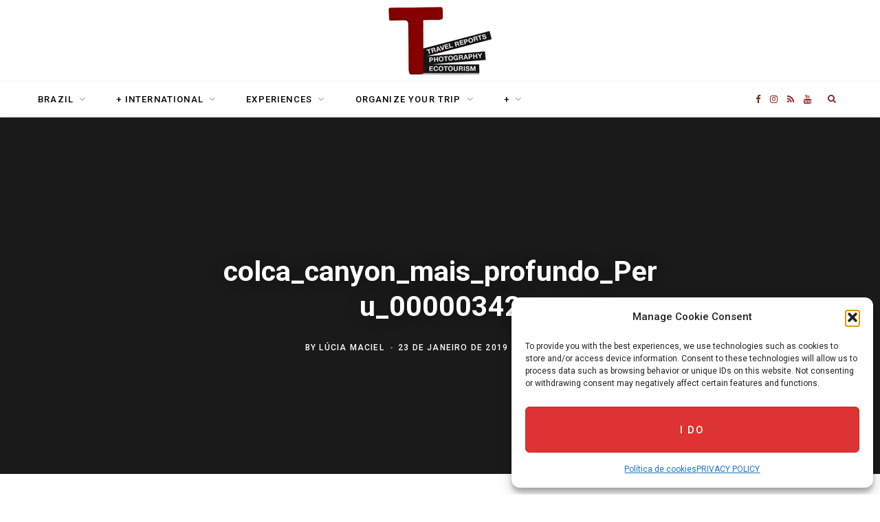

--- FILE ---
content_type: text/html; charset=UTF-8
request_url: https://en.territorios.com.br/colca-the-worlds-deepest-canyon/colca_canyon_mais_profundo_peru_00000342-2/
body_size: 23074
content:
<!DOCTYPE html>
<html lang="pt-BR">

<head>

	<meta charset="UTF-8" />
	<meta http-equiv="x-ua-compatible" content="ie=edge" />
	<meta name="viewport" content="width=device-width, initial-scale=1" />
	<link rel="profile" href="https://gmpg.org/xfn/11" />
	
	<meta name='robots' content='index, follow, max-image-preview:large, max-snippet:-1, max-video-preview:-1' />
	<style>img:is([sizes="auto" i], [sizes^="auto," i]) { contain-intrinsic-size: 3000px 1500px }</style>
	
	<!-- This site is optimized with the Yoast SEO plugin v26.7 - https://yoast.com/wordpress/plugins/seo/ -->
	<title>colca_canyon_mais_profundo_Peru_00000342 &#187; Territórios</title>
	<link rel="canonical" href="https://en.territorios.com.br/colca-the-worlds-deepest-canyon/colca_canyon_mais_profundo_peru_00000342-2/" />
	<meta property="og:locale" content="pt_BR" />
	<meta property="og:type" content="article" />
	<meta property="og:title" content="colca_canyon_mais_profundo_Peru_00000342 &#187; Territórios" />
	<meta property="og:url" content="https://en.territorios.com.br/colca-the-worlds-deepest-canyon/colca_canyon_mais_profundo_peru_00000342-2/" />
	<meta property="og:site_name" content="Territórios" />
	<meta property="article:publisher" content="https://www.facebook.com/Territorios.com.br/" />
	<meta property="og:image" content="https://en.territorios.com.br/colca-the-worlds-deepest-canyon/colca_canyon_mais_profundo_peru_00000342-2" />
	<meta property="og:image:width" content="1024" />
	<meta property="og:image:height" content="545" />
	<meta property="og:image:type" content="image/jpeg" />
	<meta name="twitter:card" content="summary_large_image" />
	<script type="application/ld+json" class="yoast-schema-graph">{"@context":"https://schema.org","@graph":[{"@type":"WebPage","@id":"https://en.territorios.com.br/colca-the-worlds-deepest-canyon/colca_canyon_mais_profundo_peru_00000342-2/","url":"https://en.territorios.com.br/colca-the-worlds-deepest-canyon/colca_canyon_mais_profundo_peru_00000342-2/","name":"colca_canyon_mais_profundo_Peru_00000342 &#187; Territórios","isPartOf":{"@id":"https://en.territorios.com.br/#website"},"primaryImageOfPage":{"@id":"https://en.territorios.com.br/colca-the-worlds-deepest-canyon/colca_canyon_mais_profundo_peru_00000342-2/#primaryimage"},"image":{"@id":"https://en.territorios.com.br/colca-the-worlds-deepest-canyon/colca_canyon_mais_profundo_peru_00000342-2/#primaryimage"},"thumbnailUrl":"https://en.territorios.com.br/wp-content/uploads/2011/03/colca_canyon_mais_profundo_Peru_00000342-1.jpg","datePublished":"2019-01-23T12:13:56+00:00","breadcrumb":{"@id":"https://en.territorios.com.br/colca-the-worlds-deepest-canyon/colca_canyon_mais_profundo_peru_00000342-2/#breadcrumb"},"inLanguage":"pt-BR","potentialAction":[{"@type":"ReadAction","target":["https://en.territorios.com.br/colca-the-worlds-deepest-canyon/colca_canyon_mais_profundo_peru_00000342-2/"]}]},{"@type":"ImageObject","inLanguage":"pt-BR","@id":"https://en.territorios.com.br/colca-the-worlds-deepest-canyon/colca_canyon_mais_profundo_peru_00000342-2/#primaryimage","url":"https://en.territorios.com.br/wp-content/uploads/2011/03/colca_canyon_mais_profundo_Peru_00000342-1.jpg","contentUrl":"https://en.territorios.com.br/wp-content/uploads/2011/03/colca_canyon_mais_profundo_Peru_00000342-1.jpg","width":1024,"height":545},{"@type":"BreadcrumbList","@id":"https://en.territorios.com.br/colca-the-worlds-deepest-canyon/colca_canyon_mais_profundo_peru_00000342-2/#breadcrumb","itemListElement":[{"@type":"ListItem","position":1,"name":"Home","item":"https://en.territorios.com.br/"},{"@type":"ListItem","position":2,"name":"PERU","item":"https://en.territorios.com.br/category/peru/"},{"@type":"ListItem","position":3,"name":"CHIVAY","item":"https://en.territorios.com.br/category/peru/chivay/"},{"@type":"ListItem","position":4,"name":"Colca, the world&#8217;s deepest canyon","item":"https://en.territorios.com.br/colca-the-worlds-deepest-canyon/"},{"@type":"ListItem","position":5,"name":"colca_canyon_mais_profundo_Peru_00000342"}]},{"@type":"WebSite","@id":"https://en.territorios.com.br/#website","url":"https://en.territorios.com.br/","name":"Territórios","description":"17 years sharing travel tips","publisher":{"@id":"https://en.territorios.com.br/#/schema/person/a4aff87bdcf5459bd511d1b699d034bd"},"potentialAction":[{"@type":"SearchAction","target":{"@type":"EntryPoint","urlTemplate":"https://en.territorios.com.br/?s={search_term_string}"},"query-input":{"@type":"PropertyValueSpecification","valueRequired":true,"valueName":"search_term_string"}}],"inLanguage":"pt-BR"},{"@type":["Person","Organization"],"@id":"https://en.territorios.com.br/#/schema/person/a4aff87bdcf5459bd511d1b699d034bd","name":"ro martins","image":{"@type":"ImageObject","inLanguage":"pt-BR","@id":"https://en.territorios.com.br/#/schema/person/image/","url":"https://en.territorios.com.br/wp-content/uploads/2019/01/Territorios-logo-E-Tesao-S.png","contentUrl":"https://en.territorios.com.br/wp-content/uploads/2019/01/Territorios-logo-E-Tesao-S.png","width":150,"height":100,"caption":"ro martins"},"logo":{"@id":"https://en.territorios.com.br/#/schema/person/image/"},"description":"Advertiser, tourism content generator, Territorios’s creator, photographer and travel guide. From the last 12 years, reports her travel experiences focusing on culture and ecotourism on her award-winning blog (Best Content Travel Blog at FITUR Madrid 2017).","sameAs":["https://www.facebook.com/Territorios.com.br/"]}]}</script>
	<!-- / Yoast SEO plugin. -->


<link rel='dns-prefetch' href='//www.googletagmanager.com' />
<link rel='dns-prefetch' href='//fonts.googleapis.com' />
<link rel="alternate" type="application/rss+xml" title="Feed para Territórios &raquo;" href="https://en.territorios.com.br/feed/" />
<link rel="alternate" type="application/rss+xml" title="Feed de comentários para Territórios &raquo;" href="https://en.territorios.com.br/comments/feed/" />
<link rel="alternate" type="application/rss+xml" title="Feed de comentários para Territórios &raquo; colca_canyon_mais_profundo_Peru_00000342" href="https://en.territorios.com.br/colca-the-worlds-deepest-canyon/colca_canyon_mais_profundo_peru_00000342-2/feed/" />
<script type="text/javascript">
/* <![CDATA[ */
window._wpemojiSettings = {"baseUrl":"https:\/\/s.w.org\/images\/core\/emoji\/16.0.1\/72x72\/","ext":".png","svgUrl":"https:\/\/s.w.org\/images\/core\/emoji\/16.0.1\/svg\/","svgExt":".svg","source":{"concatemoji":"https:\/\/en.territorios.com.br\/wp-includes\/js\/wp-emoji-release.min.js?ver=b0ae7a5f6c36d3334ea6f467edcb84ea"}};
/*! This file is auto-generated */
!function(s,n){var o,i,e;function c(e){try{var t={supportTests:e,timestamp:(new Date).valueOf()};sessionStorage.setItem(o,JSON.stringify(t))}catch(e){}}function p(e,t,n){e.clearRect(0,0,e.canvas.width,e.canvas.height),e.fillText(t,0,0);var t=new Uint32Array(e.getImageData(0,0,e.canvas.width,e.canvas.height).data),a=(e.clearRect(0,0,e.canvas.width,e.canvas.height),e.fillText(n,0,0),new Uint32Array(e.getImageData(0,0,e.canvas.width,e.canvas.height).data));return t.every(function(e,t){return e===a[t]})}function u(e,t){e.clearRect(0,0,e.canvas.width,e.canvas.height),e.fillText(t,0,0);for(var n=e.getImageData(16,16,1,1),a=0;a<n.data.length;a++)if(0!==n.data[a])return!1;return!0}function f(e,t,n,a){switch(t){case"flag":return n(e,"\ud83c\udff3\ufe0f\u200d\u26a7\ufe0f","\ud83c\udff3\ufe0f\u200b\u26a7\ufe0f")?!1:!n(e,"\ud83c\udde8\ud83c\uddf6","\ud83c\udde8\u200b\ud83c\uddf6")&&!n(e,"\ud83c\udff4\udb40\udc67\udb40\udc62\udb40\udc65\udb40\udc6e\udb40\udc67\udb40\udc7f","\ud83c\udff4\u200b\udb40\udc67\u200b\udb40\udc62\u200b\udb40\udc65\u200b\udb40\udc6e\u200b\udb40\udc67\u200b\udb40\udc7f");case"emoji":return!a(e,"\ud83e\udedf")}return!1}function g(e,t,n,a){var r="undefined"!=typeof WorkerGlobalScope&&self instanceof WorkerGlobalScope?new OffscreenCanvas(300,150):s.createElement("canvas"),o=r.getContext("2d",{willReadFrequently:!0}),i=(o.textBaseline="top",o.font="600 32px Arial",{});return e.forEach(function(e){i[e]=t(o,e,n,a)}),i}function t(e){var t=s.createElement("script");t.src=e,t.defer=!0,s.head.appendChild(t)}"undefined"!=typeof Promise&&(o="wpEmojiSettingsSupports",i=["flag","emoji"],n.supports={everything:!0,everythingExceptFlag:!0},e=new Promise(function(e){s.addEventListener("DOMContentLoaded",e,{once:!0})}),new Promise(function(t){var n=function(){try{var e=JSON.parse(sessionStorage.getItem(o));if("object"==typeof e&&"number"==typeof e.timestamp&&(new Date).valueOf()<e.timestamp+604800&&"object"==typeof e.supportTests)return e.supportTests}catch(e){}return null}();if(!n){if("undefined"!=typeof Worker&&"undefined"!=typeof OffscreenCanvas&&"undefined"!=typeof URL&&URL.createObjectURL&&"undefined"!=typeof Blob)try{var e="postMessage("+g.toString()+"("+[JSON.stringify(i),f.toString(),p.toString(),u.toString()].join(",")+"));",a=new Blob([e],{type:"text/javascript"}),r=new Worker(URL.createObjectURL(a),{name:"wpTestEmojiSupports"});return void(r.onmessage=function(e){c(n=e.data),r.terminate(),t(n)})}catch(e){}c(n=g(i,f,p,u))}t(n)}).then(function(e){for(var t in e)n.supports[t]=e[t],n.supports.everything=n.supports.everything&&n.supports[t],"flag"!==t&&(n.supports.everythingExceptFlag=n.supports.everythingExceptFlag&&n.supports[t]);n.supports.everythingExceptFlag=n.supports.everythingExceptFlag&&!n.supports.flag,n.DOMReady=!1,n.readyCallback=function(){n.DOMReady=!0}}).then(function(){return e}).then(function(){var e;n.supports.everything||(n.readyCallback(),(e=n.source||{}).concatemoji?t(e.concatemoji):e.wpemoji&&e.twemoji&&(t(e.twemoji),t(e.wpemoji)))}))}((window,document),window._wpemojiSettings);
/* ]]> */
</script>
<style id='wp-emoji-styles-inline-css' type='text/css'>

	img.wp-smiley, img.emoji {
		display: inline !important;
		border: none !important;
		box-shadow: none !important;
		height: 1em !important;
		width: 1em !important;
		margin: 0 0.07em !important;
		vertical-align: -0.1em !important;
		background: none !important;
		padding: 0 !important;
	}
</style>
<link rel='stylesheet' id='wp-block-library-css' href='https://en.territorios.com.br/wp-includes/css/dist/block-library/style.min.css?ver=b0ae7a5f6c36d3334ea6f467edcb84ea' type='text/css' media='all' />
<style id='classic-theme-styles-inline-css' type='text/css'>
/*! This file is auto-generated */
.wp-block-button__link{color:#fff;background-color:#32373c;border-radius:9999px;box-shadow:none;text-decoration:none;padding:calc(.667em + 2px) calc(1.333em + 2px);font-size:1.125em}.wp-block-file__button{background:#32373c;color:#fff;text-decoration:none}
</style>
<style id='global-styles-inline-css' type='text/css'>
:root{--wp--preset--aspect-ratio--square: 1;--wp--preset--aspect-ratio--4-3: 4/3;--wp--preset--aspect-ratio--3-4: 3/4;--wp--preset--aspect-ratio--3-2: 3/2;--wp--preset--aspect-ratio--2-3: 2/3;--wp--preset--aspect-ratio--16-9: 16/9;--wp--preset--aspect-ratio--9-16: 9/16;--wp--preset--color--black: #000000;--wp--preset--color--cyan-bluish-gray: #abb8c3;--wp--preset--color--white: #ffffff;--wp--preset--color--pale-pink: #f78da7;--wp--preset--color--vivid-red: #cf2e2e;--wp--preset--color--luminous-vivid-orange: #ff6900;--wp--preset--color--luminous-vivid-amber: #fcb900;--wp--preset--color--light-green-cyan: #7bdcb5;--wp--preset--color--vivid-green-cyan: #00d084;--wp--preset--color--pale-cyan-blue: #8ed1fc;--wp--preset--color--vivid-cyan-blue: #0693e3;--wp--preset--color--vivid-purple: #9b51e0;--wp--preset--gradient--vivid-cyan-blue-to-vivid-purple: linear-gradient(135deg,rgba(6,147,227,1) 0%,rgb(155,81,224) 100%);--wp--preset--gradient--light-green-cyan-to-vivid-green-cyan: linear-gradient(135deg,rgb(122,220,180) 0%,rgb(0,208,130) 100%);--wp--preset--gradient--luminous-vivid-amber-to-luminous-vivid-orange: linear-gradient(135deg,rgba(252,185,0,1) 0%,rgba(255,105,0,1) 100%);--wp--preset--gradient--luminous-vivid-orange-to-vivid-red: linear-gradient(135deg,rgba(255,105,0,1) 0%,rgb(207,46,46) 100%);--wp--preset--gradient--very-light-gray-to-cyan-bluish-gray: linear-gradient(135deg,rgb(238,238,238) 0%,rgb(169,184,195) 100%);--wp--preset--gradient--cool-to-warm-spectrum: linear-gradient(135deg,rgb(74,234,220) 0%,rgb(151,120,209) 20%,rgb(207,42,186) 40%,rgb(238,44,130) 60%,rgb(251,105,98) 80%,rgb(254,248,76) 100%);--wp--preset--gradient--blush-light-purple: linear-gradient(135deg,rgb(255,206,236) 0%,rgb(152,150,240) 100%);--wp--preset--gradient--blush-bordeaux: linear-gradient(135deg,rgb(254,205,165) 0%,rgb(254,45,45) 50%,rgb(107,0,62) 100%);--wp--preset--gradient--luminous-dusk: linear-gradient(135deg,rgb(255,203,112) 0%,rgb(199,81,192) 50%,rgb(65,88,208) 100%);--wp--preset--gradient--pale-ocean: linear-gradient(135deg,rgb(255,245,203) 0%,rgb(182,227,212) 50%,rgb(51,167,181) 100%);--wp--preset--gradient--electric-grass: linear-gradient(135deg,rgb(202,248,128) 0%,rgb(113,206,126) 100%);--wp--preset--gradient--midnight: linear-gradient(135deg,rgb(2,3,129) 0%,rgb(40,116,252) 100%);--wp--preset--font-size--small: 13px;--wp--preset--font-size--medium: 20px;--wp--preset--font-size--large: 36px;--wp--preset--font-size--x-large: 42px;--wp--preset--spacing--20: 0.44rem;--wp--preset--spacing--30: 0.67rem;--wp--preset--spacing--40: 1rem;--wp--preset--spacing--50: 1.5rem;--wp--preset--spacing--60: 2.25rem;--wp--preset--spacing--70: 3.38rem;--wp--preset--spacing--80: 5.06rem;--wp--preset--shadow--natural: 6px 6px 9px rgba(0, 0, 0, 0.2);--wp--preset--shadow--deep: 12px 12px 50px rgba(0, 0, 0, 0.4);--wp--preset--shadow--sharp: 6px 6px 0px rgba(0, 0, 0, 0.2);--wp--preset--shadow--outlined: 6px 6px 0px -3px rgba(255, 255, 255, 1), 6px 6px rgba(0, 0, 0, 1);--wp--preset--shadow--crisp: 6px 6px 0px rgba(0, 0, 0, 1);}:where(.is-layout-flex){gap: 0.5em;}:where(.is-layout-grid){gap: 0.5em;}body .is-layout-flex{display: flex;}.is-layout-flex{flex-wrap: wrap;align-items: center;}.is-layout-flex > :is(*, div){margin: 0;}body .is-layout-grid{display: grid;}.is-layout-grid > :is(*, div){margin: 0;}:where(.wp-block-columns.is-layout-flex){gap: 2em;}:where(.wp-block-columns.is-layout-grid){gap: 2em;}:where(.wp-block-post-template.is-layout-flex){gap: 1.25em;}:where(.wp-block-post-template.is-layout-grid){gap: 1.25em;}.has-black-color{color: var(--wp--preset--color--black) !important;}.has-cyan-bluish-gray-color{color: var(--wp--preset--color--cyan-bluish-gray) !important;}.has-white-color{color: var(--wp--preset--color--white) !important;}.has-pale-pink-color{color: var(--wp--preset--color--pale-pink) !important;}.has-vivid-red-color{color: var(--wp--preset--color--vivid-red) !important;}.has-luminous-vivid-orange-color{color: var(--wp--preset--color--luminous-vivid-orange) !important;}.has-luminous-vivid-amber-color{color: var(--wp--preset--color--luminous-vivid-amber) !important;}.has-light-green-cyan-color{color: var(--wp--preset--color--light-green-cyan) !important;}.has-vivid-green-cyan-color{color: var(--wp--preset--color--vivid-green-cyan) !important;}.has-pale-cyan-blue-color{color: var(--wp--preset--color--pale-cyan-blue) !important;}.has-vivid-cyan-blue-color{color: var(--wp--preset--color--vivid-cyan-blue) !important;}.has-vivid-purple-color{color: var(--wp--preset--color--vivid-purple) !important;}.has-black-background-color{background-color: var(--wp--preset--color--black) !important;}.has-cyan-bluish-gray-background-color{background-color: var(--wp--preset--color--cyan-bluish-gray) !important;}.has-white-background-color{background-color: var(--wp--preset--color--white) !important;}.has-pale-pink-background-color{background-color: var(--wp--preset--color--pale-pink) !important;}.has-vivid-red-background-color{background-color: var(--wp--preset--color--vivid-red) !important;}.has-luminous-vivid-orange-background-color{background-color: var(--wp--preset--color--luminous-vivid-orange) !important;}.has-luminous-vivid-amber-background-color{background-color: var(--wp--preset--color--luminous-vivid-amber) !important;}.has-light-green-cyan-background-color{background-color: var(--wp--preset--color--light-green-cyan) !important;}.has-vivid-green-cyan-background-color{background-color: var(--wp--preset--color--vivid-green-cyan) !important;}.has-pale-cyan-blue-background-color{background-color: var(--wp--preset--color--pale-cyan-blue) !important;}.has-vivid-cyan-blue-background-color{background-color: var(--wp--preset--color--vivid-cyan-blue) !important;}.has-vivid-purple-background-color{background-color: var(--wp--preset--color--vivid-purple) !important;}.has-black-border-color{border-color: var(--wp--preset--color--black) !important;}.has-cyan-bluish-gray-border-color{border-color: var(--wp--preset--color--cyan-bluish-gray) !important;}.has-white-border-color{border-color: var(--wp--preset--color--white) !important;}.has-pale-pink-border-color{border-color: var(--wp--preset--color--pale-pink) !important;}.has-vivid-red-border-color{border-color: var(--wp--preset--color--vivid-red) !important;}.has-luminous-vivid-orange-border-color{border-color: var(--wp--preset--color--luminous-vivid-orange) !important;}.has-luminous-vivid-amber-border-color{border-color: var(--wp--preset--color--luminous-vivid-amber) !important;}.has-light-green-cyan-border-color{border-color: var(--wp--preset--color--light-green-cyan) !important;}.has-vivid-green-cyan-border-color{border-color: var(--wp--preset--color--vivid-green-cyan) !important;}.has-pale-cyan-blue-border-color{border-color: var(--wp--preset--color--pale-cyan-blue) !important;}.has-vivid-cyan-blue-border-color{border-color: var(--wp--preset--color--vivid-cyan-blue) !important;}.has-vivid-purple-border-color{border-color: var(--wp--preset--color--vivid-purple) !important;}.has-vivid-cyan-blue-to-vivid-purple-gradient-background{background: var(--wp--preset--gradient--vivid-cyan-blue-to-vivid-purple) !important;}.has-light-green-cyan-to-vivid-green-cyan-gradient-background{background: var(--wp--preset--gradient--light-green-cyan-to-vivid-green-cyan) !important;}.has-luminous-vivid-amber-to-luminous-vivid-orange-gradient-background{background: var(--wp--preset--gradient--luminous-vivid-amber-to-luminous-vivid-orange) !important;}.has-luminous-vivid-orange-to-vivid-red-gradient-background{background: var(--wp--preset--gradient--luminous-vivid-orange-to-vivid-red) !important;}.has-very-light-gray-to-cyan-bluish-gray-gradient-background{background: var(--wp--preset--gradient--very-light-gray-to-cyan-bluish-gray) !important;}.has-cool-to-warm-spectrum-gradient-background{background: var(--wp--preset--gradient--cool-to-warm-spectrum) !important;}.has-blush-light-purple-gradient-background{background: var(--wp--preset--gradient--blush-light-purple) !important;}.has-blush-bordeaux-gradient-background{background: var(--wp--preset--gradient--blush-bordeaux) !important;}.has-luminous-dusk-gradient-background{background: var(--wp--preset--gradient--luminous-dusk) !important;}.has-pale-ocean-gradient-background{background: var(--wp--preset--gradient--pale-ocean) !important;}.has-electric-grass-gradient-background{background: var(--wp--preset--gradient--electric-grass) !important;}.has-midnight-gradient-background{background: var(--wp--preset--gradient--midnight) !important;}.has-small-font-size{font-size: var(--wp--preset--font-size--small) !important;}.has-medium-font-size{font-size: var(--wp--preset--font-size--medium) !important;}.has-large-font-size{font-size: var(--wp--preset--font-size--large) !important;}.has-x-large-font-size{font-size: var(--wp--preset--font-size--x-large) !important;}
:where(.wp-block-post-template.is-layout-flex){gap: 1.25em;}:where(.wp-block-post-template.is-layout-grid){gap: 1.25em;}
:where(.wp-block-columns.is-layout-flex){gap: 2em;}:where(.wp-block-columns.is-layout-grid){gap: 2em;}
:root :where(.wp-block-pullquote){font-size: 1.5em;line-height: 1.6;}
</style>
<link rel='stylesheet' id='stcr-font-awesome-css' href='https://en.territorios.com.br/wp-content/plugins/subscribe-to-comments-reloaded/includes/css/font-awesome.min.css?ver=b0ae7a5f6c36d3334ea6f467edcb84ea' type='text/css' media='all' />
<link rel='stylesheet' id='stcr-style-css' href='https://en.territorios.com.br/wp-content/plugins/subscribe-to-comments-reloaded/includes/css/stcr-style.css?ver=b0ae7a5f6c36d3334ea6f467edcb84ea' type='text/css' media='all' />
<link rel='stylesheet' id='cmplz-general-css' href='https://en.territorios.com.br/wp-content/plugins/complianz-gdpr/assets/css/cookieblocker.min.css?ver=1766018704' type='text/css' media='all' />
<link rel='stylesheet' id='contentberg-fonts-css' href='https://fonts.googleapis.com/css?family=Roboto%3A400%2C500%2C700%7CPT+Serif%3A400%2C400i%2C600%7CIBM+Plex+Serif%3A500' type='text/css' media='all' />
<link rel='stylesheet' id='contentberg-core-css' href='https://en.territorios.com.br/wp-content/themes/contentberg22/style.css?ver=2.2.0' type='text/css' media='all' />
<style id='contentberg-core-inline-css' type='text/css'>
.main-footer .bg-wrap:before { background-image: url(https://territorios.net/wp-content/uploads/2014/12/roberta_martins_cachoeiras_bonito_DSC03588.jpg);background-repeat: no-repeat; background-position: center center; background-size: cover; }

::selection { background: rgba(137,34,27, 0.7); }

::-moz-selection { background: rgba(137,34,27, 0.7); }

:root { --main-color: #89221b; }

.cart-action .cart-link .counter,
.main-head.compact .posts-ticker .heading,
.single-cover .overlay .post-cat a,
.main-footer.bold-light .lower-footer .social-link,
.cat-label a:hover,
.cat-label.color a,
.post-thumb:hover .cat-label a,
.carousel-slider .category,
.grid-b-slider .category,
.page-links .current,
.page-links a:hover,
.page-links > span,
.post-content .read-more a:after,
.widget-posts .posts.full .counter:before,
.dark .widget_mc4wp_form_widget input[type="submit"],
.dark .widget-subscribe input[type="submit"],
.woocommerce span.onsale,
.woocommerce a.button,
.woocommerce button.button,
.woocommerce input.button,
.woocommerce #respond input#submit,
.woocommerce a.button.alt,
.woocommerce a.button.alt:hover,
.woocommerce button.button.alt,
.woocommerce button.button.alt:hover,
.woocommerce input.button.alt,
.woocommerce input.button.alt:hover,
.woocommerce #respond input#submit.alt,
.woocommerce #respond input#submit.alt:hover,
.woocommerce a.button:hover,
.woocommerce button.button:hover,
.woocommerce input.button:hover,
.woocommerce #respond input#submit:hover,
.woocommerce nav.woocommerce-pagination ul li span.current,
.woocommerce nav.woocommerce-pagination ul li a:hover,
.woocommerce .widget_price_filter .price_slider_amount .button { background: #89221b; }

blockquote:before,
.modern-quote:before,
.wp-block-quote.is-style-large:before,
.main-color,
.top-bar .social-icons a:hover,
.navigation .menu > li:hover > a,
.navigation .menu > .current-menu-item > a,
.navigation .menu > .current-menu-parent > a,
.navigation .menu li li:hover > a,
.navigation .menu li li.current-menu-item > a,
.navigation.simple .menu > li:hover > a,
.navigation.simple .menu > .current-menu-item > a,
.navigation.simple .menu > .current-menu-parent > a,
.tag-share .post-tags a:hover,
.post-share-icons a:hover,
.post-share-icons .likes-count,
.author-box .author > span,
.comments-area .section-head .number,
.comments-list .comment-reply-link,
.comment-form input[type=checkbox],
.main-footer.dark .social-link:hover,
.lower-footer .social-icons .fa,
.archive-head .sub-title,
.social-share a:hover,
.social-icons a:hover,
.post-meta .post-cat > a,
.post-meta-c .post-author > a,
.large-post-b .post-footer .author a,
.main-pagination .next a:hover,
.main-pagination .previous a:hover,
.main-pagination.number .current,
.post-content a,
.textwidget a,
.widget-about .more,
.widget-about .social-icons .social-btn:hover,
.widget-social .social-link:hover,
.wp-block-pullquote blockquote:before,
.egcf-modal .checkbox,
.woocommerce .star-rating:before,
.woocommerce .star-rating span:before,
.woocommerce .amount,
.woocommerce .order-select .drop a:hover,
.woocommerce .order-select .drop li.active,
.woocommerce-page .order-select .drop a:hover,
.woocommerce-page .order-select .drop li.active,
.woocommerce .widget_price_filter .price_label .from,
.woocommerce .widget_price_filter .price_label .to,
.woocommerce div.product div.summary p.price,
.woocommerce div.product div.summary span.price,
.woocommerce #content div.product div.summary p.price,
.woocommerce #content div.product div.summary span.price,
.woocommerce .widget_price_filter .ui-slider .ui-slider-handle { color: #89221b; }

.page-links .current,
.page-links a:hover,
.page-links > span,
.woocommerce nav.woocommerce-pagination ul li span.current,
.woocommerce nav.woocommerce-pagination ul li a:hover { border-color: #89221b; }

.block-head-b .title { border-bottom: 1px solid #89221b; }

.widget_categories a:before,
.widget_product_categories a:before,
.widget_archive a:before { border: 1px solid #89221b; }

.main-head .social-icons a { color: #89221b !important; }

.main-head .search-submit, .main-head .search-link { color: #89221b !important; }

.navigation .menu > li:not(:hover) > a, .navigation.dark .menu > li:not(:hover) > a { color: #000000; }

.navigation .menu > li:hover > a, 
.navigation .menu > .current-menu-item > a, 
.navigation .menu > .current-menu-parent > a, 
.navigation .menu > .current-menu-ancestor > a { color: #89221b !important; }

.main-head:not(.simple):not(.compact):not(.logo-left) .title { padding-top: 10px !important; }

.main-head:not(.simple):not(.compact):not(.logo-left) .title { padding-bottom: 5px !important; }

.main-footer .bg-wrap:before { opacity: 0.2; }

.sidebar .widget { margin-bottom: 30px; }

.main-footer .bg-wrap:before { background-image: url(https://territorios.net/wp-content/uploads/2014/12/roberta_martins_cachoeiras_bonito_DSC03588.jpg);background-repeat: no-repeat; background-position: center center; background-size: cover; }

::selection { background: rgba(137,34,27, 0.7); }

::-moz-selection { background: rgba(137,34,27, 0.7); }

:root { --main-color: #89221b; }

.cart-action .cart-link .counter,
.main-head.compact .posts-ticker .heading,
.single-cover .overlay .post-cat a,
.main-footer.bold-light .lower-footer .social-link,
.cat-label a:hover,
.cat-label.color a,
.post-thumb:hover .cat-label a,
.carousel-slider .category,
.grid-b-slider .category,
.page-links .current,
.page-links a:hover,
.page-links > span,
.post-content .read-more a:after,
.widget-posts .posts.full .counter:before,
.dark .widget_mc4wp_form_widget input[type="submit"],
.dark .widget-subscribe input[type="submit"],
.woocommerce span.onsale,
.woocommerce a.button,
.woocommerce button.button,
.woocommerce input.button,
.woocommerce #respond input#submit,
.woocommerce a.button.alt,
.woocommerce a.button.alt:hover,
.woocommerce button.button.alt,
.woocommerce button.button.alt:hover,
.woocommerce input.button.alt,
.woocommerce input.button.alt:hover,
.woocommerce #respond input#submit.alt,
.woocommerce #respond input#submit.alt:hover,
.woocommerce a.button:hover,
.woocommerce button.button:hover,
.woocommerce input.button:hover,
.woocommerce #respond input#submit:hover,
.woocommerce nav.woocommerce-pagination ul li span.current,
.woocommerce nav.woocommerce-pagination ul li a:hover,
.woocommerce .widget_price_filter .price_slider_amount .button { background: #89221b; }

blockquote:before,
.modern-quote:before,
.wp-block-quote.is-style-large:before,
.main-color,
.top-bar .social-icons a:hover,
.navigation .menu > li:hover > a,
.navigation .menu > .current-menu-item > a,
.navigation .menu > .current-menu-parent > a,
.navigation .menu li li:hover > a,
.navigation .menu li li.current-menu-item > a,
.navigation.simple .menu > li:hover > a,
.navigation.simple .menu > .current-menu-item > a,
.navigation.simple .menu > .current-menu-parent > a,
.tag-share .post-tags a:hover,
.post-share-icons a:hover,
.post-share-icons .likes-count,
.author-box .author > span,
.comments-area .section-head .number,
.comments-list .comment-reply-link,
.comment-form input[type=checkbox],
.main-footer.dark .social-link:hover,
.lower-footer .social-icons .fa,
.archive-head .sub-title,
.social-share a:hover,
.social-icons a:hover,
.post-meta .post-cat > a,
.post-meta-c .post-author > a,
.large-post-b .post-footer .author a,
.main-pagination .next a:hover,
.main-pagination .previous a:hover,
.main-pagination.number .current,
.post-content a,
.textwidget a,
.widget-about .more,
.widget-about .social-icons .social-btn:hover,
.widget-social .social-link:hover,
.wp-block-pullquote blockquote:before,
.egcf-modal .checkbox,
.woocommerce .star-rating:before,
.woocommerce .star-rating span:before,
.woocommerce .amount,
.woocommerce .order-select .drop a:hover,
.woocommerce .order-select .drop li.active,
.woocommerce-page .order-select .drop a:hover,
.woocommerce-page .order-select .drop li.active,
.woocommerce .widget_price_filter .price_label .from,
.woocommerce .widget_price_filter .price_label .to,
.woocommerce div.product div.summary p.price,
.woocommerce div.product div.summary span.price,
.woocommerce #content div.product div.summary p.price,
.woocommerce #content div.product div.summary span.price,
.woocommerce .widget_price_filter .ui-slider .ui-slider-handle { color: #89221b; }

.page-links .current,
.page-links a:hover,
.page-links > span,
.woocommerce nav.woocommerce-pagination ul li span.current,
.woocommerce nav.woocommerce-pagination ul li a:hover { border-color: #89221b; }

.block-head-b .title { border-bottom: 1px solid #89221b; }

.widget_categories a:before,
.widget_product_categories a:before,
.widget_archive a:before { border: 1px solid #89221b; }

.main-head .social-icons a { color: #89221b !important; }

.main-head .search-submit, .main-head .search-link { color: #89221b !important; }

.navigation .menu > li:not(:hover) > a, .navigation.dark .menu > li:not(:hover) > a { color: #000000; }

.navigation .menu > li:hover > a, 
.navigation .menu > .current-menu-item > a, 
.navigation .menu > .current-menu-parent > a, 
.navigation .menu > .current-menu-ancestor > a { color: #89221b !important; }

.main-head:not(.simple):not(.compact):not(.logo-left) .title { padding-top: 10px !important; }

.main-head:not(.simple):not(.compact):not(.logo-left) .title { padding-bottom: 5px !important; }

.main-footer .bg-wrap:before { opacity: 0.2; }

.sidebar .widget { margin-bottom: 30px; }



</style>
<link rel='stylesheet' id='contentberg-lightbox-css' href='https://en.territorios.com.br/wp-content/themes/contentberg22/css/lightbox.css?ver=2.2.0' type='text/css' media='all' />
<link rel='stylesheet' id='font-awesome-css' href='https://en.territorios.com.br/wp-content/themes/contentberg22/css/fontawesome/css/font-awesome.min.css?ver=2.2.0' type='text/css' media='all' />
<script type="text/javascript" src="https://en.territorios.com.br/wp-includes/js/jquery/jquery.min.js?ver=3.7.1" id="jquery-core-js"></script>
<script type="text/javascript" src="https://en.territorios.com.br/wp-includes/js/jquery/jquery-migrate.min.js?ver=3.4.1" id="jquery-migrate-js"></script>

<!-- Snippet da etiqueta do Google (gtag.js) adicionado pelo Site Kit -->
<!-- Snippet do Google Análises adicionado pelo Site Kit -->
<script type="text/javascript" src="https://www.googletagmanager.com/gtag/js?id=GT-NCTQ6Q5" id="google_gtagjs-js" async></script>
<script type="text/javascript" id="google_gtagjs-js-after">
/* <![CDATA[ */
window.dataLayer = window.dataLayer || [];function gtag(){dataLayer.push(arguments);}
gtag("set","linker",{"domains":["en.territorios.com.br"]});
gtag("js", new Date());
gtag("set", "developer_id.dZTNiMT", true);
gtag("config", "GT-NCTQ6Q5");
/* ]]> */
</script>
<link rel="https://api.w.org/" href="https://en.territorios.com.br/wp-json/" /><link rel="alternate" title="JSON" type="application/json" href="https://en.territorios.com.br/wp-json/wp/v2/media/10794" /><link rel="EditURI" type="application/rsd+xml" title="RSD" href="https://en.territorios.com.br/xmlrpc.php?rsd" />
<link rel="alternate" title="oEmbed (JSON)" type="application/json+oembed" href="https://en.territorios.com.br/wp-json/oembed/1.0/embed?url=https%3A%2F%2Fen.territorios.com.br%2Fcolca-the-worlds-deepest-canyon%2Fcolca_canyon_mais_profundo_peru_00000342-2%2F" />
<link rel="alternate" title="oEmbed (XML)" type="text/xml+oembed" href="https://en.territorios.com.br/wp-json/oembed/1.0/embed?url=https%3A%2F%2Fen.territorios.com.br%2Fcolca-the-worlds-deepest-canyon%2Fcolca_canyon_mais_profundo_peru_00000342-2%2F&#038;format=xml" />
<meta name="generator" content="Site Kit by Google 1.170.0" />			<style>.cmplz-hidden {
					display: none !important;
				}</style><link rel="icon" href="https://en.territorios.com.br/wp-content/uploads/2019/01/cropped-iconeT-32x32.png" sizes="32x32" />
<link rel="icon" href="https://en.territorios.com.br/wp-content/uploads/2019/01/cropped-iconeT-192x192.png" sizes="192x192" />
<link rel="apple-touch-icon" href="https://en.territorios.com.br/wp-content/uploads/2019/01/cropped-iconeT-180x180.png" />
<meta name="msapplication-TileImage" content="https://en.territorios.com.br/wp-content/uploads/2019/01/cropped-iconeT-270x270.png" />

</head>

<body data-rsssl=1 data-cmplz=1 class="attachment wp-singular attachment-template-default single single-attachment postid-10794 attachmentid-10794 attachment-jpeg wp-theme-contentberg22 right-sidebar  layout-creative has-lb">


<div class="main-wrap">

	
		
		
<header id="main-head" class="main-head search-alt head-nav-below alt top-below">
	<div class="inner">	
		<div class="wrap logo-wrap cf">
		
				<div class="title">
		
		<a href="https://en.territorios.com.br/" title="Territórios" rel="home follow" data-wpel-link="internal">
		
					
						
			<img src="https://en.territorios.com.br/wp-content/uploads/2019/01/Territorios-logo-E-Tesao-S.png" class="logo-image" alt="Territórios" srcset="https://en.territorios.com.br/wp-content/uploads/2019/01/Territorios-logo-E-Tesao-S.png ,http://territorios.net/wp-content/uploads/2019/01/Territorios-logo-E-Tesao.png 2x" />

				
		</a>
	
	</div>			
		</div>
	</div>
		
	
	<div class="top-bar cf">
	
		<div class="top-bar-content" data-sticky-bar="smart">
			<div class="wrap cf">
			
			<span class="mobile-nav"><i class="fa fa-bars"></i></span>
			
			
	
		<ul class="social-icons cf">
		
					
			<li><a href="https://www.facebook.com/Territorios.com.br/" class="fa fa-facebook ext-link" target="_blank" data-wpel-link="external" rel="nofollow"><span class="visuallyhidden">Facebook</span></a></li>
									
					
			<li><a href="https://www.instagram.com/territorios" class="fa fa-instagram ext-link" target="_blank" data-wpel-link="external" rel="nofollow"><span class="visuallyhidden">Instagram</span></a></li>
									
					
			<li><a href="http://feeds.feedburner.com/TerritoriosEnglish" class="fa fa-rss ext-link" target="_blank" data-wpel-link="external" rel="nofollow"><span class="visuallyhidden">RSS</span></a></li>
									
					
			<li><a href="https://www.youtube.com/c/TerritoriosBr?sub_confirmation=1" class="fa fa-youtube ext-link" target="_blank" data-wpel-link="external" rel="nofollow"><span class="visuallyhidden">YouTube</span></a></li>
									
					
		</ul>
	
				
							
										
				<nav class="navigation">					
					<div class="menu-destinos-container"><ul id="menu-destinos" class="menu"><li id="menu-item-10048" class="menu-item menu-item-type-taxonomy menu-item-object-category menu-item-has-children menu-item-10048"><a href="https://en.territorios.com.br/category/brazil/" data-wpel-link="internal" rel="follow">BRAZIL</a>
<ul class="sub-menu">
	<li id="menu-item-67112" class="menu-item menu-item-type-taxonomy menu-item-object-category menu-item-67112"><a href="https://en.territorios.com.br/category/brazil/distrito-federal/" data-wpel-link="internal" rel="follow">BRASILIA</a></li>
	<li id="menu-item-67109" class="menu-item menu-item-type-taxonomy menu-item-object-category menu-item-has-children menu-item-67109"><a href="https://en.territorios.com.br/category/brazil/amazonas/" data-wpel-link="internal" rel="follow">NORTH <br> Amazonas and more</a>
	<ul class="sub-menu">
		<li id="menu-item-67108" class="menu-item menu-item-type-taxonomy menu-item-object-category menu-item-67108"><a href="https://en.territorios.com.br/category/brazil/amapa/" data-wpel-link="internal" rel="follow">AMAPÁ</a></li>
		<li id="menu-item-67120" class="menu-item menu-item-type-taxonomy menu-item-object-category menu-item-67120"><a href="https://en.territorios.com.br/category/brazil/roraima/" data-wpel-link="internal" rel="follow">RORAIMA</a></li>
		<li id="menu-item-67122" class="menu-item menu-item-type-taxonomy menu-item-object-category menu-item-67122"><a href="https://en.territorios.com.br/category/brazil/tocantins/" data-wpel-link="internal" rel="follow">TOCANTINS</a></li>
	</ul>
</li>
	<li id="menu-item-67111" class="menu-item menu-item-type-taxonomy menu-item-object-category menu-item-has-children menu-item-67111"><a href="https://en.territorios.com.br/category/brazil/ceara/" data-wpel-link="internal" rel="follow">NORTHEAST <br> Jericoacoara and more</a>
	<ul class="sub-menu">
		<li id="menu-item-67107" class="menu-item menu-item-type-taxonomy menu-item-object-category menu-item-67107"><a href="https://en.territorios.com.br/category/brazil/alagoas/" data-wpel-link="internal" rel="follow">ALAGOAS</a></li>
		<li id="menu-item-67110" class="menu-item menu-item-type-taxonomy menu-item-object-category menu-item-67110"><a href="https://en.territorios.com.br/category/brazil/bahia/" data-wpel-link="internal" rel="follow">BAHIA</a></li>
		<li id="menu-item-67114" class="menu-item menu-item-type-taxonomy menu-item-object-category menu-item-67114"><a href="https://en.territorios.com.br/category/brazil/maranhao/" data-wpel-link="internal" rel="follow">MARANHÃO</a></li>
		<li id="menu-item-67118" class="menu-item menu-item-type-taxonomy menu-item-object-category menu-item-67118"><a href="https://en.territorios.com.br/category/brazil/pernambuco/" data-wpel-link="internal" rel="follow">PERNAMBUCO</a></li>
	</ul>
</li>
	<li id="menu-item-67126" class="menu-item menu-item-type-taxonomy menu-item-object-category menu-item-has-children menu-item-67126"><a href="https://en.territorios.com.br/category/brazil/rio-de-janeiro/" data-wpel-link="internal" rel="follow">SOUTHEAST  <br> Rio de Janeiro and more</a>
	<ul class="sub-menu">
		<li id="menu-item-67116" class="menu-item menu-item-type-taxonomy menu-item-object-category menu-item-67116"><a href="https://en.territorios.com.br/category/brazil/minas-gerais/" data-wpel-link="internal" rel="follow">MINAS GERAIS</a></li>
		<li id="menu-item-67124" class="menu-item menu-item-type-taxonomy menu-item-object-category menu-item-67124"><a href="https://en.territorios.com.br/category/brazil/sao-paulo/" data-wpel-link="internal" rel="follow">SÃO PAULO</a></li>
	</ul>
</li>
	<li id="menu-item-67117" class="menu-item menu-item-type-taxonomy menu-item-object-category menu-item-has-children menu-item-67117"><a href="https://en.territorios.com.br/category/brazil/parana/" data-wpel-link="internal" rel="follow">SOUTH <br> Cataratas do Iguazú and more</a>
	<ul class="sub-menu">
		<li id="menu-item-67123" class="menu-item menu-item-type-taxonomy menu-item-object-category menu-item-67123"><a href="https://en.territorios.com.br/category/brazil/rio-grande-do-sul/" data-wpel-link="internal" rel="follow">RIO GRANDE DO SUL</a></li>
		<li id="menu-item-67125" class="menu-item menu-item-type-taxonomy menu-item-object-category menu-item-67125"><a href="https://en.territorios.com.br/category/brazil/santa-catarina/" data-wpel-link="internal" rel="follow">SANTA CATARINA</a></li>
	</ul>
</li>
	<li id="menu-item-67115" class="menu-item menu-item-type-taxonomy menu-item-object-category menu-item-has-children menu-item-67115"><a href="https://en.territorios.com.br/category/brazil/mato-grosso-do-sul/" data-wpel-link="internal" rel="follow">WEST CENTRAL <br> Bonito and more</a>
	<ul class="sub-menu">
		<li id="menu-item-67113" class="menu-item menu-item-type-taxonomy menu-item-object-category menu-item-67113"><a href="https://en.territorios.com.br/category/brazil/goias/" data-wpel-link="internal" rel="follow">GOIÁS</a></li>
	</ul>
</li>
</ul>
</li>
<li id="menu-item-9654" class="menu-item menu-item-type-taxonomy menu-item-object-category menu-item-has-children menu-item-9654"><a href="https://en.territorios.com.br/category/travel-tips/destiny/" data-wpel-link="internal" rel="follow">+ INTERNATIONAL</a>
<ul class="sub-menu">
	<li id="menu-item-9653" class="menu-item menu-item-type-taxonomy menu-item-object-category menu-item-9653"><a href="https://en.territorios.com.br/category/angola/" data-wpel-link="internal" rel="follow">ANGOLA</a></li>
	<li id="menu-item-9546" class="menu-item menu-item-type-taxonomy menu-item-object-category menu-item-9546"><a href="https://en.territorios.com.br/category/australia/" data-wpel-link="internal" rel="follow">AUSTRALIA</a></li>
	<li id="menu-item-9431" class="menu-item menu-item-type-taxonomy menu-item-object-category menu-item-9431"><a href="https://en.territorios.com.br/category/canada/" data-wpel-link="internal" rel="follow">CANADA</a></li>
	<li id="menu-item-9489" class="menu-item menu-item-type-taxonomy menu-item-object-category menu-item-9489"><a href="https://en.territorios.com.br/category/china/" data-wpel-link="internal" rel="follow">CHINA</a></li>
	<li id="menu-item-9514" class="menu-item menu-item-type-post_type menu-item-object-page menu-item-9514"><a href="https://en.territorios.com.br/europe/" data-wpel-link="internal" rel="follow">+ EUROPE</a></li>
	<li id="menu-item-9494" class="menu-item menu-item-type-taxonomy menu-item-object-category menu-item-9494"><a href="https://en.territorios.com.br/category/indonesia/" data-wpel-link="internal" rel="follow">INDONESIA</a></li>
	<li id="menu-item-9498" class="menu-item menu-item-type-taxonomy menu-item-object-category menu-item-9498"><a href="https://en.territorios.com.br/category/japan/" data-wpel-link="internal" rel="follow">JAPAN</a></li>
	<li id="menu-item-9479" class="menu-item menu-item-type-taxonomy menu-item-object-category menu-item-9479"><a href="https://en.territorios.com.br/category/kenya/" data-wpel-link="internal" rel="follow">KENYA</a></li>
	<li id="menu-item-9433" class="menu-item menu-item-type-taxonomy menu-item-object-category menu-item-9433"><a href="https://en.territorios.com.br/category/mexico/" data-wpel-link="internal" rel="follow">MEXICO</a></li>
	<li id="menu-item-9486" class="menu-item menu-item-type-taxonomy menu-item-object-category menu-item-9486"><a href="https://en.territorios.com.br/category/morocco/" data-wpel-link="internal" rel="follow">MOROCCO</a></li>
	<li id="menu-item-9423" class="menu-item menu-item-type-post_type menu-item-object-page menu-item-9423"><a href="https://en.territorios.com.br/americas/south-america/" data-wpel-link="internal" rel="follow">+ SOUTH AMERICA</a></li>
	<li id="menu-item-9504" class="menu-item menu-item-type-post_type menu-item-object-page menu-item-9504"><a href="https://en.territorios.com.br/americas/the-caribbean/" data-wpel-link="internal" rel="follow">+ THE CARIBBEAN AND CENTRAL AMERICA</a></li>
	<li id="menu-item-9435" class="menu-item menu-item-type-taxonomy menu-item-object-category menu-item-9435"><a href="https://en.territorios.com.br/category/united-states-of-america/" data-wpel-link="internal" rel="follow">UNITED STATES OF AMERICA</a></li>
</ul>
</li>
<li id="menu-item-9928" class="menu-item menu-item-type-taxonomy menu-item-object-category menu-item-has-children menu-item-9928"><a href="https://en.territorios.com.br/category/experience/" data-wpel-link="internal" rel="follow">EXPERIENCES</a>
<ul class="sub-menu">
	<li id="menu-item-67011" class="menu-item menu-item-type-taxonomy menu-item-object-category menu-item-67011"><a href="https://en.territorios.com.br/category/experience/beach-experience/" data-wpel-link="internal" rel="follow">BEACH</a></li>
	<li id="menu-item-67006" class="menu-item menu-item-type-taxonomy menu-item-object-category menu-item-67006"><a href="https://en.territorios.com.br/category/experience/bike-experience/" data-wpel-link="internal" rel="follow">BIKE</a></li>
	<li id="menu-item-67012" class="menu-item menu-item-type-taxonomy menu-item-object-category menu-item-67012"><a href="https://en.territorios.com.br/category/experience/camping-experience/" data-wpel-link="internal" rel="follow">CAMPING</a></li>
	<li id="menu-item-67013" class="menu-item menu-item-type-taxonomy menu-item-object-category menu-item-67013"><a href="https://en.territorios.com.br/category/experience/canoeing-experience/" data-wpel-link="internal" rel="follow">CANOEING</a></li>
	<li id="menu-item-67008" class="menu-item menu-item-type-taxonomy menu-item-object-category menu-item-67008"><a href="https://en.territorios.com.br/category/experience/dive-experience/" data-wpel-link="internal" rel="follow">DIVE</a></li>
	<li id="menu-item-67016" class="menu-item menu-item-type-taxonomy menu-item-object-category menu-item-67016"><a href="https://en.territorios.com.br/category/experience/ecotourism-experience/" data-wpel-link="internal" rel="follow">ECOTOURISM</a></li>
	<li id="menu-item-67010" class="menu-item menu-item-type-taxonomy menu-item-object-category menu-item-has-children menu-item-67010"><a href="https://en.territorios.com.br/category/experience/parties/" data-wpel-link="internal" rel="follow">PARTIES</a>
	<ul class="sub-menu">
		<li id="menu-item-67014" class="menu-item menu-item-type-taxonomy menu-item-object-category menu-item-67014"><a href="https://en.territorios.com.br/category/experience/carnival-experience/" data-wpel-link="internal" rel="follow">CARNIVAL</a></li>
		<li id="menu-item-67019" class="menu-item menu-item-type-taxonomy menu-item-object-category menu-item-67019"><a href="https://en.territorios.com.br/category/experience/reveillon-experience/" data-wpel-link="internal" rel="follow">REVEILLON</a></li>
	</ul>
</li>
	<li id="menu-item-67020" class="menu-item menu-item-type-taxonomy menu-item-object-category menu-item-67020"><a href="https://en.territorios.com.br/category/experience/roadtrips-experience/" data-wpel-link="internal" rel="follow">ROADTRIPS</a></li>
	<li id="menu-item-67007" class="menu-item menu-item-type-taxonomy menu-item-object-category menu-item-67007"><a href="https://en.territorios.com.br/category/experience/safari-experience/" data-wpel-link="internal" rel="follow">SAFARI</a></li>
	<li id="menu-item-67009" class="menu-item menu-item-type-taxonomy menu-item-object-category menu-item-67009"><a href="https://en.territorios.com.br/category/experience/snorkel-experience/" data-wpel-link="internal" rel="follow">SNORKEL</a></li>
	<li id="menu-item-67022" class="menu-item menu-item-type-taxonomy menu-item-object-category menu-item-67022"><a href="https://en.territorios.com.br/category/experience/solo-trips-experience/" data-wpel-link="internal" rel="follow">SOLO TRIPS</a></li>
	<li id="menu-item-67005" class="menu-item menu-item-type-taxonomy menu-item-object-category menu-item-67005"><a href="https://en.territorios.com.br/category/experience/trekking-experience/" data-wpel-link="internal" rel="follow">TREKKING</a></li>
	<li id="menu-item-67024" class="menu-item menu-item-type-taxonomy menu-item-object-category menu-item-67024"><a href="https://en.territorios.com.br/category/experience/urban/" data-wpel-link="internal" rel="follow">URBAN</a></li>
	<li id="menu-item-67025" class="menu-item menu-item-type-taxonomy menu-item-object-category menu-item-67025"><a href="https://en.territorios.com.br/category/experience/walking-tour/" data-wpel-link="internal" rel="follow">WALKING TOUR</a></li>
</ul>
</li>
<li id="menu-item-9738" class="menu-item menu-item-type-custom menu-item-object-custom menu-item-has-children menu-item-9738"><a href="https://www.getyourguide.com/?partner_id=RUGNKAW&#038;utm_medium=other&#038;placement=menu-bar&#038;cmp=NET" data-wpel-link="external" target="_blank" rel="nofollow" class="ext-link">ORGANIZE YOUR TRIP</a>
<ul class="sub-menu">
	<li id="menu-item-9741" class="menu-item menu-item-type-custom menu-item-object-custom menu-item-9741"><a href="https://www.booking.com/index.pt-br.html?aid=355530" data-wpel-link="external" target="_blank" rel="nofollow" class="ext-link">BOOK YOUR HOTEL</a></li>
	<li id="menu-item-9742" class="menu-item menu-item-type-custom menu-item-object-custom menu-item-9742"><a href="https://www.weplann.com.br/?a_aid=territorios" data-wpel-link="external" target="_blank" rel="nofollow" class="ext-link">BUY TICKETS (USA)</a></li>
	<li id="menu-item-9739" class="menu-item menu-item-type-custom menu-item-object-custom menu-item-9739"><a href="https://www.getyourguide.com/?partner_id=RUGNKAW&#038;utm_medium=other&#038;placement=menu-bar&#038;cmp=NET" data-wpel-link="external" target="_blank" rel="nofollow" class="ext-link">BUY TOURS AND TRANSFERS</a></li>
	<li id="menu-item-9743" class="menu-item menu-item-type-custom menu-item-object-custom menu-item-9743"><a href="http://www.detectahotel.com.br/?a_aid=130590" data-wpel-link="external" target="_blank" rel="nofollow" class="ext-link">COMPARE HOTELS</a></li>
	<li id="menu-item-9740" class="menu-item menu-item-type-custom menu-item-object-custom menu-item-9740"><a href="http://www.rentalcars.com/?affiliateCode=territorios&#038;preflang=en" data-wpel-link="external" target="_blank" rel="nofollow" class="ext-link">RENT A CAR</a></li>
	<li id="menu-item-10049" class="menu-item menu-item-type-post_type menu-item-object-page menu-item-10049"><a href="https://en.territorios.com.br/brazilian-travel-guides/pdf-guides/" data-wpel-link="internal" rel="follow">TRAVEL GUIDES</a></li>
</ul>
</li>
<li id="menu-item-9579" class="menu-item menu-item-type-taxonomy menu-item-object-category menu-item-has-children menu-item-9579"><a href="https://en.territorios.com.br/category/travel-tips/" data-wpel-link="internal" rel="follow">+</a>
<ul class="sub-menu">
	<li id="menu-item-67017" class="menu-item menu-item-type-taxonomy menu-item-object-category menu-item-67017"><a href="https://en.territorios.com.br/category/travel-tips/equipments-tip/" data-wpel-link="internal" rel="follow">EQUIPMENTS</a></li>
	<li id="menu-item-67018" class="menu-item menu-item-type-taxonomy menu-item-object-category menu-item-67018"><a href="https://en.territorios.com.br/category/travel-tips/itineraries-experience/" data-wpel-link="internal" rel="follow">ITINERARIES</a></li>
	<li id="menu-item-9576" class="menu-item menu-item-type-taxonomy menu-item-object-category menu-item-9576"><a href="https://en.territorios.com.br/category/travel-tips/physical-preparation-tips-2/" data-wpel-link="internal" rel="follow">PHYSICAL PREPARATION</a></li>
	<li id="menu-item-9577" class="menu-item menu-item-type-taxonomy menu-item-object-category menu-item-9577"><a href="https://en.territorios.com.br/category/travel-tips/planning-trips/" data-wpel-link="internal" rel="follow">PLANNING TRIPS</a></li>
	<li id="menu-item-9578" class="menu-item menu-item-type-taxonomy menu-item-object-category menu-item-9578"><a href="https://en.territorios.com.br/category/travel-tips/tips-travel/" data-wpel-link="internal" rel="follow">TIPS</a></li>
	<li id="menu-item-10584" class="menu-item menu-item-type-taxonomy menu-item-object-category menu-item-10584"><a href="https://en.territorios.com.br/category/travel-tips/where-to-stay-experience/" data-wpel-link="internal" rel="follow">WHERE TO STAY</a></li>
</ul>
</li>
</ul></div>				</nav>
				
								
							
			
				<div class="actions">
					
										
										
										
					<div class="search-action cf">
					
						
	
	<form method="get" class="search-form" action="https://en.territorios.com.br/">
		<span class="screen-reader-text">Search for:</span>

		<button type="submit" class="search-submit"><i class="fa fa-search"></i></button>
		<input type="search" class="search-field" name="s" placeholder="Search" value="" required />
								
	</form>

								
					</div>
					
									
				</div>
				
			</div>			
		</div>
		
	</div>
			
</header> <!-- .main-head -->	
		
	
<div class="single-creative">

	<div class="cf">
		
	<div class="featured">
	
				
		<div class="overlay post-meta the-post-meta">
		
			<span class="post-cat"></span>
			
			<h1 class="post-title">colca_canyon_mais_profundo_Peru_00000342</h1> 

			<span class="post-by meta-item">By 
				<span><a href="https://en.territorios.com.br/author/lucia-maciel/" title="Posts de Lúcia Maciel" rel="author follow" data-wpel-link="internal">Lúcia Maciel</a></span>
			</span>
			<span class="meta-sep"></span>
			
			<time class="post-date" datetime="2019-01-23T10:13:56-02:00">23 de janeiro de 2019</time>

			
				<span class="meta-sep"></span>
				<span class="meta-item read-time">1 Min Read</span>

						
						
		</div>
		
	</div>	</div>
	
	<div class="main wrap">
	
		<div id="post-10794" class="post-10794 attachment type-attachment status-inherit">
	
		<div class="ts-row cf">
			<div class="col-8 main-content cf">
				
				<article class="the-post">
					
								
		
		<div class="post-content description cf entry-content has-share-float content-spacious">


			<p class="attachment"><a href="https://en.territorios.com.br/wp-content/uploads/2011/03/colca_canyon_mais_profundo_Peru_00000342-1.jpg" data-wpel-link="internal" rel="follow"><img fetchpriority="high" decoding="async" width="635" height="338" src="https://en.territorios.com.br/wp-content/uploads/2011/03/colca_canyon_mais_profundo_Peru_00000342-1-635x338.jpg" class="attachment-medium size-medium" alt="" srcset="https://en.territorios.com.br/wp-content/uploads/2011/03/colca_canyon_mais_profundo_Peru_00000342-1-635x338.jpg 635w, https://en.territorios.com.br/wp-content/uploads/2011/03/colca_canyon_mais_profundo_Peru_00000342-1-768x409.jpg 768w, https://en.territorios.com.br/wp-content/uploads/2011/03/colca_canyon_mais_profundo_Peru_00000342-1.jpg 1024w" sizes="(max-width: 635px) 100vw, 635px" /></a></p>
				
		</div><!-- .post-content -->
		
		<div class="the-post-foot cf">
		
						
			<div class="tag-share cf">
				
				
									
			</div>

			
		</div>
		
				
				<div class="author-box">
	
		<div class="image"><img alt='' src='https://secure.gravatar.com/avatar/89cfaab6ff377908fd3dfd8d214de97335d6c0679e573d2b3fbb8639e976a749?s=82&#038;d=mm&#038;r=g' srcset='https://secure.gravatar.com/avatar/89cfaab6ff377908fd3dfd8d214de97335d6c0679e573d2b3fbb8639e976a749?s=164&#038;d=mm&#038;r=g 2x' class='avatar avatar-82 photo' height='82' width='82' decoding='async'/></div>
		
		<div class="content">
		
			<span class="author">
				<span>Author</span>
				<a href="https://en.territorios.com.br/author/lucia-maciel/" title="Posts de Lúcia Maciel" rel="author follow" data-wpel-link="internal">Lúcia Maciel</a>			</span>
			
			<p class="text author-bio"></p>
			
			<ul class="social-icons">
						</ul>
			
		</div>
		
	</div>			
				
		
		
<div class="post-nav">


</div>		
		

<section class="related-posts grid-3">

	<h4 class="section-head"><span class="title">Related Posts</span></h4> 
	
	<div class="ts-row posts cf">
	
			<article class="post col-4">
					
			<a href="https://en.territorios.com.br/bonito-guide/" title="Bonito: a guide to planning the trip" class="image-link" data-wpel-link="internal" rel="follow">
				<img width="270" height="180" src="https://en.territorios.com.br/wp-content/uploads/2019/07/Flutuacao_no_Rio_da_Prata_bonitoDSCF3703-1-270x180.jpg" class="image wp-post-image" alt="Bonito guide" title="Bonito: a guide to planning the trip" decoding="async" srcset="https://en.territorios.com.br/wp-content/uploads/2019/07/Flutuacao_no_Rio_da_Prata_bonitoDSCF3703-1-270x180.jpg 270w, https://en.territorios.com.br/wp-content/uploads/2019/07/Flutuacao_no_Rio_da_Prata_bonitoDSCF3703-1-770x515.jpg 770w, https://en.territorios.com.br/wp-content/uploads/2019/07/Flutuacao_no_Rio_da_Prata_bonitoDSCF3703-1-370x245.jpg 370w" sizes="(max-width: 270px) 100vw, 270px" />			</a>
			
			<div class="content">
				
				<h3 class="post-title"><a href="https://en.territorios.com.br/bonito-guide/" class="post-link" data-wpel-link="internal" rel="follow">Bonito: a guide to planning the trip</a></h3>

				<div class="post-meta">
					<time class="post-date" datetime="2019-12-08T21:55:42-03:00">8 de dezembro de 2019</time>
				</div>
			
			</div>

		</article >
		
			<article class="post col-4">
					
			<a href="https://en.territorios.com.br/new-years-eve-in-punta-del-este/" title="New Year&#8217;s Eve in Punta del Este" class="image-link" data-wpel-link="internal" rel="follow">
				<img width="270" height="180" src="https://en.territorios.com.br/wp-content/uploads/2019/11/punta_del_Este_reveillon_IMG_8072-270x180.jpg" class="image wp-post-image" alt="" title="New Year&#8217;s Eve in Punta del Este" decoding="async" loading="lazy" srcset="https://en.territorios.com.br/wp-content/uploads/2019/11/punta_del_Este_reveillon_IMG_8072-270x180.jpg 270w, https://en.territorios.com.br/wp-content/uploads/2019/11/punta_del_Este_reveillon_IMG_8072-635x424.jpg 635w, https://en.territorios.com.br/wp-content/uploads/2019/11/punta_del_Este_reveillon_IMG_8072-768x512.jpg 768w, https://en.territorios.com.br/wp-content/uploads/2019/11/punta_del_Este_reveillon_IMG_8072.jpg 1024w, https://en.territorios.com.br/wp-content/uploads/2019/11/punta_del_Este_reveillon_IMG_8072-770x515.jpg 770w, https://en.territorios.com.br/wp-content/uploads/2019/11/punta_del_Este_reveillon_IMG_8072-370x245.jpg 370w" sizes="auto, (max-width: 270px) 100vw, 270px" />			</a>
			
			<div class="content">
				
				<h3 class="post-title"><a href="https://en.territorios.com.br/new-years-eve-in-punta-del-este/" class="post-link" data-wpel-link="internal" rel="follow">New Year&#8217;s Eve in Punta del Este</a></h3>

				<div class="post-meta">
					<time class="post-date" datetime="2019-12-02T22:13:19-03:00">2 de dezembro de 2019</time>
				</div>
			
			</div>

		</article >
		
			<article class="post col-4">
					
			<a href="https://en.territorios.com.br/view-in-sao-paulo/" title="View in São Paulo" class="image-link" data-wpel-link="internal" rel="follow">
				<img width="270" height="180" src="https://en.territorios.com.br/wp-content/uploads/2019/11/avenida-paulista-mirante-sao-paulo-702-270x180.jpg" class="image wp-post-image" alt="View in São Paulo, lookouts" title="View in São Paulo" decoding="async" loading="lazy" srcset="https://en.territorios.com.br/wp-content/uploads/2019/11/avenida-paulista-mirante-sao-paulo-702-270x180.jpg 270w, https://en.territorios.com.br/wp-content/uploads/2019/11/avenida-paulista-mirante-sao-paulo-702-770x515.jpg 770w, https://en.territorios.com.br/wp-content/uploads/2019/11/avenida-paulista-mirante-sao-paulo-702-370x245.jpg 370w" sizes="auto, (max-width: 270px) 100vw, 270px" />			</a>
			
			<div class="content">
				
				<h3 class="post-title"><a href="https://en.territorios.com.br/view-in-sao-paulo/" class="post-link" data-wpel-link="internal" rel="follow">View in São Paulo</a></h3>

				<div class="post-meta">
					<time class="post-date" datetime="2019-11-29T21:06:13-03:00">29 de novembro de 2019</time>
				</div>
			
			</div>

		</article >
		
			<article class="post col-4">
					
			<a href="https://en.territorios.com.br/safari-photo-pantanal/" title="Pantanal Photo Safari" class="image-link" data-wpel-link="internal" rel="follow">
				<img width="270" height="180" src="https://en.territorios.com.br/wp-content/uploads/2018/11/IMG_3041_pantanal_pantanal_safari_fotografico-270x180.jpg" class="image wp-post-image" alt="Pantanal" title="Pantanal Photo Safari" decoding="async" loading="lazy" srcset="https://en.territorios.com.br/wp-content/uploads/2018/11/IMG_3041_pantanal_pantanal_safari_fotografico-270x180.jpg 270w, https://en.territorios.com.br/wp-content/uploads/2018/11/IMG_3041_pantanal_pantanal_safari_fotografico-635x424.jpg 635w, https://en.territorios.com.br/wp-content/uploads/2018/11/IMG_3041_pantanal_pantanal_safari_fotografico-768x512.jpg 768w, https://en.territorios.com.br/wp-content/uploads/2018/11/IMG_3041_pantanal_pantanal_safari_fotografico.jpg 1024w, https://en.territorios.com.br/wp-content/uploads/2018/11/IMG_3041_pantanal_pantanal_safari_fotografico-770x515.jpg 770w, https://en.territorios.com.br/wp-content/uploads/2018/11/IMG_3041_pantanal_pantanal_safari_fotografico-370x245.jpg 370w" sizes="auto, (max-width: 270px) 100vw, 270px" />			</a>
			
			<div class="content">
				
				<h3 class="post-title"><a href="https://en.territorios.com.br/safari-photo-pantanal/" class="post-link" data-wpel-link="internal" rel="follow">Pantanal Photo Safari</a></h3>

				<div class="post-meta">
					<time class="post-date" datetime="2018-11-15T17:35:19-02:00">15 de novembro de 2018</time>
				</div>
			
			</div>

		</article >
		
			<article class="post col-4">
					
			<a href="https://en.territorios.com.br/piriapolis-movie-like-beach/" title="Piriápolis, a movie-like beach" class="image-link" data-wpel-link="internal" rel="follow">
				<img width="270" height="180" src="https://en.territorios.com.br/wp-content/uploads/2019/01/piriapolis_uruguai_0396-270x180.jpg" class="image wp-post-image" alt="Piriápolis" title="Piriápolis, a movie-like beach" decoding="async" loading="lazy" srcset="https://en.territorios.com.br/wp-content/uploads/2019/01/piriapolis_uruguai_0396-270x180.jpg 270w, https://en.territorios.com.br/wp-content/uploads/2019/01/piriapolis_uruguai_0396-770x515.jpg 770w, https://en.territorios.com.br/wp-content/uploads/2019/01/piriapolis_uruguai_0396-370x245.jpg 370w" sizes="auto, (max-width: 270px) 100vw, 270px" />			</a>
			
			<div class="content">
				
				<h3 class="post-title"><a href="https://en.territorios.com.br/piriapolis-movie-like-beach/" class="post-link" data-wpel-link="internal" rel="follow">Piriápolis, a movie-like beach</a></h3>

				<div class="post-meta">
					<time class="post-date" datetime="2016-11-28T12:09:07-02:00">28 de novembro de 2016</time>
				</div>
			
			</div>

		</article >
		
			<article class="post col-4">
					
			<a href="https://en.territorios.com.br/photo-159-canyon-fortaleza/" title="Week&#8217;s Photo #159 Rainbow" class="image-link" data-wpel-link="internal" rel="follow">
				<img width="270" height="180" src="https://en.territorios.com.br/wp-content/uploads/2015/06/Canyon_Fortaleza_IMG_2540-270x180.jpg" class="image wp-post-image" alt="Canyon Fortaleza" title="Week&#8217;s Photo #159 Rainbow" decoding="async" loading="lazy" srcset="https://en.territorios.com.br/wp-content/uploads/2015/06/Canyon_Fortaleza_IMG_2540-270x180.jpg 270w, https://en.territorios.com.br/wp-content/uploads/2015/06/Canyon_Fortaleza_IMG_2540-635x424.jpg 635w, https://en.territorios.com.br/wp-content/uploads/2015/06/Canyon_Fortaleza_IMG_2540-768x512.jpg 768w, https://en.territorios.com.br/wp-content/uploads/2015/06/Canyon_Fortaleza_IMG_2540.jpg 1024w, https://en.territorios.com.br/wp-content/uploads/2015/06/Canyon_Fortaleza_IMG_2540-770x515.jpg 770w, https://en.territorios.com.br/wp-content/uploads/2015/06/Canyon_Fortaleza_IMG_2540-370x245.jpg 370w" sizes="auto, (max-width: 270px) 100vw, 270px" />			</a>
			
			<div class="content">
				
				<h3 class="post-title"><a href="https://en.territorios.com.br/photo-159-canyon-fortaleza/" class="post-link" data-wpel-link="internal" rel="follow">Week&#8217;s Photo #159 Rainbow</a></h3>

				<div class="post-meta">
					<time class="post-date" datetime="2015-06-05T00:05:06-03:00">5 de junho de 2015</time>
				</div>
			
			</div>

		</article >
		
		
	</div>
	
</section>

		
		<div class="comments">
	<div id="comments" class="comments-area">

		
	
		<div id="respond" class="comment-respond">
		<h3 id="reply-title" class="comment-reply-title"><span class="section-head"><span class="title">Write A Comment</span></span> <small><a rel="nofollow" id="cancel-comment-reply-link" href="/colca-the-worlds-deepest-canyon/colca_canyon_mais_profundo_peru_00000342-2/#respond" style="display:none;" data-wpel-link="internal">Cancel Reply</a></small></h3><form action="https://en.territorios.com.br/wp-comments-post.php" method="post" id="commentform" class="comment-form">
			<div class="inline-field"> 
				<input name="author" id="author" type="text" value="" aria-required="true" placeholder="Name" required />
			</div>

			<div class="inline-field"> 
				<input name="email" id="email" type="text" value="" aria-required="true" placeholder="Email" required />
			</div>
		

			<div class="inline-field"> 
				<input name="url" id="url" type="text" value="" placeholder="Website" />
			</div>
		

			<div class="reply-field cf">
				<textarea name="comment" id="comment" cols="45" rows="7" placeholder="Enter your comment here.." aria-required="true" required></textarea>
			</div>
	
			<p class="comment-form-cookies-consent">
				<input id="wp-comment-cookies-consent" name="wp-comment-cookies-consent" type="checkbox" value="yes" />
				<label for="wp-comment-cookies-consent">Save my name, email, and website in this browser for the next time I comment.
				</label>
			</p>
<p class="form-submit"><input name="submit" type="submit" id="comment-submit" class="submit" value="Post Comment" /> <input type='hidden' name='comment_post_ID' value='10794' id='comment_post_ID' />
<input type='hidden' name='comment_parent' id='comment_parent' value='0' />
</p><p style="display: none;"><input type="hidden" id="akismet_comment_nonce" name="akismet_comment_nonce" value="f5cd64ecad" /></p><p style="display: none !important;" class="akismet-fields-container" data-prefix="ak_"><label>&#916;<textarea name="ak_hp_textarea" cols="45" rows="8" maxlength="100"></textarea></label><input type="hidden" id="ak_js_1" name="ak_js" value="10"/><script>document.getElementById( "ak_js_1" ).setAttribute( "value", ( new Date() ).getTime() );</script></p></form>	</div><!-- #respond -->
	
	</div><!-- #comments -->
</div>					
				</article> <!-- .the-post -->
	
			</div>
			
				<aside class="col-4 sidebar" data-sticky="1">
		
		<div class="inner theiaStickySidebar">
		
					<ul>
				<li id="search-6" class="widget widget_search"><h5 class="widget-title"><span>WHAT ARE YOU SEARCHING FOR?</span></h5>
	
	<form method="get" class="search-form" action="https://en.territorios.com.br/">
		<label>
			<span class="screen-reader-text">Search for:</span>
			<input type="search" class="search-field" placeholder="Type and hit enter..." value="" name="s" title="Search for:" />
		</label>
		<button type="submit" class="search-submit"><i class="fa fa-search"></i></button>
	</form>

</li>
<li id="media_image-7" class="widget widget_media_image"><a href="https://www.booking.com/index.pt-br.html?aid=355530" target="_blank" data-wpel-link="external" rel="nofollow" class="ext-link"><img width="300" height="250" src="https://en.territorios.com.br/wp-content/uploads/2019/01/banner-booking-english.jpg" class="image wp-image-9684  attachment-full size-full" alt="Book now" style="max-width: 100%; height: auto;" title="Book now" decoding="async" loading="lazy" /></a></li>
<li id="media_image-6" class="widget widget_media_image"><a href="http://www.rentalcars.com/?affiliateCode=territorios&#038;preflang=en" target="_blank" data-wpel-link="external" rel="nofollow" class="ext-link"><img width="300" height="250" src="https://en.territorios.com.br/wp-content/uploads/2019/01/banner-rentalcars-english.jpg" class="image wp-image-9692  attachment-full size-full" alt="Rent a car" style="max-width: 100%; height: auto;" title="Rent a car" decoding="async" loading="lazy" /></a></li>
<li id="media_image-12" class="widget widget_media_image"><a href="https://www.getyourguide.com/?partner_id=RUGNKAW&#038;utm_medium=other&#038;placement=sidebar-right&#038;cmp=NET" target="_blank" data-wpel-link="external" rel="nofollow" class="ext-link"><img width="300" height="260" src="https://en.territorios.com.br/wp-content/uploads/2019/01/banners_desconto.png" class="image wp-image-9936  attachment-full size-full" alt="Tours and transfers" style="max-width: 100%; height: auto;" title="Tours and transfers" decoding="async" loading="lazy" /></a></li>
<li id="custom_html-7" class="widget_text widget widget_custom_html"><div class="textwidget custom-html-widget"><div data-gyg-href="https://widget.getyourguide.com/default/activites.frame" data-gyg-locale-code="en-US" data-gyg-widget="activities" data-gyg-number-of-items="3" data-gyg-currency="EUR" data-gyg-partner-id="RUGNKAW" data-gyg-q="Brazil"></div><script async defer src="https://widget.getyourguide.com/v2/widget.js"></script></div></li>
<li id="media_image-11" class="widget widget_media_image"><h5 class="widget-title"><span>TRAVEL GUIDES</span></h5><a href="http://territorios.net/brazilian-travel-guides/" data-wpel-link="external" target="_blank" rel="nofollow" class="ext-link"><img width="640" height="640" src="https://en.territorios.com.br/wp-content/uploads/2015/06/capa_ipadH.jpg" class="image wp-image-9223  attachment-full size-full" alt="Monte Roraima Travel Guide" style="max-width: 100%; height: auto;" decoding="async" loading="lazy" srcset="https://en.territorios.com.br/wp-content/uploads/2015/06/capa_ipadH.jpg 640w, https://en.territorios.com.br/wp-content/uploads/2015/06/capa_ipadH-370x370.jpg 370w, https://en.territorios.com.br/wp-content/uploads/2015/06/capa_ipadH-150x150.jpg 150w, https://en.territorios.com.br/wp-content/uploads/2015/06/capa_ipadH-160x160.jpg 160w, https://en.territorios.com.br/wp-content/uploads/2015/06/capa_ipadH-635x635.jpg 635w, https://en.territorios.com.br/wp-content/uploads/2015/06/capa_ipadH-100x100.jpg 100w" sizes="auto, (max-width: 640px) 100vw, 640px" /></a></li>
<li id="media_image-14" class="widget widget_media_image"><a href="http://territorios.net/brazilian-travel-guides/" data-wpel-link="external" target="_blank" rel="nofollow" class="ext-link"><img width="640" height="640" src="https://en.territorios.com.br/wp-content/uploads/2015/06/BrazilianEcoTourism_ipad.jpg" class="image wp-image-9217  attachment-full size-full" alt="Brazilian Eco Tourism Travel Guide" style="max-width: 100%; height: auto;" decoding="async" loading="lazy" srcset="https://en.territorios.com.br/wp-content/uploads/2015/06/BrazilianEcoTourism_ipad.jpg 640w, https://en.territorios.com.br/wp-content/uploads/2015/06/BrazilianEcoTourism_ipad-370x370.jpg 370w, https://en.territorios.com.br/wp-content/uploads/2015/06/BrazilianEcoTourism_ipad-150x150.jpg 150w, https://en.territorios.com.br/wp-content/uploads/2015/06/BrazilianEcoTourism_ipad-160x160.jpg 160w, https://en.territorios.com.br/wp-content/uploads/2015/06/BrazilianEcoTourism_ipad-635x635.jpg 635w, https://en.territorios.com.br/wp-content/uploads/2015/06/BrazilianEcoTourism_ipad-100x100.jpg 100w" sizes="auto, (max-width: 640px) 100vw, 640px" /></a></li>
<li id="rss-5" class="widget widget_rss"><h5 class="widget-title"><span><a class="rsswidget rss-widget-feed ext-link" href="http://feeds.feedburner.com/blogterritorios" data-wpel-link="external" target="_blank" rel="nofollow"><img class="rss-widget-icon" style="border:0" width="14" height="14" src="https://en.territorios.com.br/wp-includes/images/rss.png" alt="RSS" loading="lazy" /></a> <a class="rsswidget rss-widget-title ext-link" href="https://territorios.com.br/" data-wpel-link="external" target="_blank" rel="nofollow">LEIA EM PORTUGUES</a></span></h5><ul><li><a class="rsswidget ext-link" href="https://territorios.com.br/tesao-retrospectiva-2025/" data-wpel-link="external" target="_blank" rel="nofollow">Tesão por Viajar 2025: América do Sul, Europa e novos caminhos</a> <span class="rss-date">5 de janeiro de 2026</span><div class="rssSummary">2025 foi ano de ajustes e escolhas mais estratégicas. Eu, Tesão por Viajar, e Roberta, seguimos explorando, revisitando destinos e abrindo novas portas, sempre com o mesmo compromisso: manter o conteúdo do Territórios confiável, atualizado e útil. O post Tesão por Viajar 2025: América do Sul, Europa e novos caminhos apareceu primeiro em Territórios » [&hellip;]</div></li></ul></li>
			</ul>
				
		</div>

	</aside>			
		</div> <!-- .ts-row -->
		
		</div>
	</div> <!-- .wrap -->

</div>


	
	
	<footer class="main-footer dark classic">
	
		
				
		<div class="bg-wrap">

				
			
			<section class="upper-footer">
			
				<div class="wrap">
										
					<ul class="widgets ts-row cf">
						<li id="nav_menu-2" class="widget column col-4 widget_nav_menu"><div class="menu-territorios-base-container"><ul id="menu-territorios-base" class="menu"><li id="menu-item-9613" class="menu-item menu-item-type-post_type menu-item-object-page menu-item-9613"><a href="https://en.territorios.com.br/about-us/" data-wpel-link="internal" rel="follow">ABOUT US</a></li>
<li id="menu-item-9614" class="menu-item menu-item-type-post_type menu-item-object-page menu-item-9614"><a href="https://en.territorios.com.br/about-us/team/" data-wpel-link="internal" rel="follow">TEAM</a></li>
<li id="menu-item-9618" class="menu-item menu-item-type-post_type menu-item-object-page menu-item-9618"><a href="https://en.territorios.com.br/media/" data-wpel-link="internal" rel="follow">MEDIA</a></li>
<li id="menu-item-9617" class="menu-item menu-item-type-post_type menu-item-object-page menu-item-9617"><a href="https://en.territorios.com.br/collaborate/" data-wpel-link="internal" rel="follow">COLLABORATE</a></li>
<li id="menu-item-9616" class="menu-item menu-item-type-post_type menu-item-object-page menu-item-9616"><a href="https://en.territorios.com.br/brazilian-travel-guides/" data-wpel-link="internal" rel="follow">BRAZILIAN TRAVEL GUIDES</a></li>
<li id="menu-item-9615" class="menu-item menu-item-type-post_type menu-item-object-page menu-item-9615"><a href="https://en.territorios.com.br/advertise-with-us/" data-wpel-link="internal" rel="follow">ADVERTISE WITH US</a></li>
<li id="menu-item-9612" class="menu-item menu-item-type-post_type menu-item-object-page menu-item-9612"><a href="https://en.territorios.com.br/contact/" data-wpel-link="internal" rel="follow">CONTACT</a></li>
</ul></div></li><li id="media_image-10" class="widget column col-4 widget_media_image"><a href="http://www.adventuretravel.biz/" target="_blank" data-wpel-link="external" rel="nofollow" class="ext-link"><img width="300" height="300" src="https://en.territorios.com.br/wp-content/uploads/2019/01/Adventure-Media-Member-square.png" class="image wp-image-10056  attachment-full size-full" alt="Adventure Travel Trade Association - Adventure Media" style="max-width: 100%; height: auto;" title="Adventure Travel Trade Association - Adventure Media" decoding="async" loading="lazy" srcset="https://en.territorios.com.br/wp-content/uploads/2019/01/Adventure-Media-Member-square.png 300w, https://en.territorios.com.br/wp-content/uploads/2019/01/Adventure-Media-Member-square-160x160.png 160w, https://en.territorios.com.br/wp-content/uploads/2019/01/Adventure-Media-Member-square-150x150.png 150w" sizes="auto, (max-width: 300px) 100vw, 300px" /></a></li>					</ul>
					
									</div>
			</section>
			
						
	
						
			<section class="lower-footer cf">
				<div class="wrap">
				
					<div class="bottom cf">
						<p class="copyright">© 2012 - 2023 Territórios. All rights reserved.						</p>

						
													<div class="to-top">
								<a href="#" class="back-to-top"><i class="fa fa-angle-up"></i> Top</a>
							</div>
												
					</div>
				</div>
			</section>
			
					
		</div>
		
	</footer>	
	
</div> <!-- .main-wrap -->



<div class="mobile-menu-container off-canvas" id="mobile-menu">

	<a href="#" class="close"><i class="fa fa-times"></i></a>
	
	<div class="logo">
			</div>
	
		
		<ul class="mobile-menu"></ul>

	</div>


		
		<a href="https://www.pinterest.com/pin/create/bookmarklet/?url=%url%&amp;media=%media%&amp;description=%desc%" class="pinit-btn ext-link" target="_blank" title="Pin It" data-show-on="single,listing" data-heading="colca_canyon_mais_profundo_Peru_00000342" data-wpel-link="external" rel="nofollow">
			<i class="fa fa-pinterest-p"></i>
			
							<span class="label">Pin It</span>
						
		</a>
		<script type="speculationrules">
{"prefetch":[{"source":"document","where":{"and":[{"href_matches":"\/*"},{"not":{"href_matches":["\/wp-*.php","\/wp-admin\/*","\/wp-content\/uploads\/*","\/wp-content\/*","\/wp-content\/plugins\/*","\/wp-content\/themes\/contentberg22\/*","\/*\\?(.+)"]}},{"not":{"selector_matches":"a[rel~=\"nofollow\"]"}},{"not":{"selector_matches":".no-prefetch, .no-prefetch a"}}]},"eagerness":"conservative"}]}
</script>

<!-- Consent Management powered by Complianz | GDPR/CCPA Cookie Consent https://wordpress.org/plugins/complianz-gdpr -->
<div id="cmplz-cookiebanner-container"><div class="cmplz-cookiebanner cmplz-hidden banner-1 bottom-right-view-preferences optout cmplz-bottom-right cmplz-categories-type-view-preferences" aria-modal="true" data-nosnippet="true" role="dialog" aria-live="polite" aria-labelledby="cmplz-header-1-optout" aria-describedby="cmplz-message-1-optout">
	<div class="cmplz-header">
		<div class="cmplz-logo"></div>
		<div class="cmplz-title" id="cmplz-header-1-optout">Manage Cookie Consent</div>
		<div class="cmplz-close" tabindex="0" role="button" aria-label="Fechar diálogo">
			<svg aria-hidden="true" focusable="false" data-prefix="fas" data-icon="times" class="svg-inline--fa fa-times fa-w-11" role="img" xmlns="http://www.w3.org/2000/svg" viewBox="0 0 352 512"><path fill="currentColor" d="M242.72 256l100.07-100.07c12.28-12.28 12.28-32.19 0-44.48l-22.24-22.24c-12.28-12.28-32.19-12.28-44.48 0L176 189.28 75.93 89.21c-12.28-12.28-32.19-12.28-44.48 0L9.21 111.45c-12.28 12.28-12.28 32.19 0 44.48L109.28 256 9.21 356.07c-12.28 12.28-12.28 32.19 0 44.48l22.24 22.24c12.28 12.28 32.2 12.28 44.48 0L176 322.72l100.07 100.07c12.28 12.28 32.2 12.28 44.48 0l22.24-22.24c12.28-12.28 12.28-32.19 0-44.48L242.72 256z"></path></svg>
		</div>
	</div>

	<div class="cmplz-divider cmplz-divider-header"></div>
	<div class="cmplz-body">
		<div class="cmplz-message" id="cmplz-message-1-optout">To provide you with the best experiences, we use technologies such as cookies to store and/or access device information. Consent to these technologies will allow us to process data such as browsing behavior or unique IDs on this website. Not consenting or withdrawing consent may negatively affect certain features and functions.</div>
		<!-- categories start -->
		<div class="cmplz-categories">
			<details class="cmplz-category cmplz-functional" >
				<summary>
						<span class="cmplz-category-header">
							<span class="cmplz-category-title">Funcional</span>
							<span class='cmplz-always-active'>
								<span class="cmplz-banner-checkbox">
									<input type="checkbox"
										   id="cmplz-functional-optout"
										   data-category="cmplz_functional"
										   class="cmplz-consent-checkbox cmplz-functional"
										   size="40"
										   value="1"/>
									<label class="cmplz-label" for="cmplz-functional-optout"><span class="screen-reader-text">Funcional</span></label>
								</span>
								Sempre ativo							</span>
							<span class="cmplz-icon cmplz-open">
								<svg xmlns="http://www.w3.org/2000/svg" viewBox="0 0 448 512"  height="18" ><path d="M224 416c-8.188 0-16.38-3.125-22.62-9.375l-192-192c-12.5-12.5-12.5-32.75 0-45.25s32.75-12.5 45.25 0L224 338.8l169.4-169.4c12.5-12.5 32.75-12.5 45.25 0s12.5 32.75 0 45.25l-192 192C240.4 412.9 232.2 416 224 416z"/></svg>
							</span>
						</span>
				</summary>
				<div class="cmplz-description">
					<span class="cmplz-description-functional">O armazenamento ou acesso técnico é estritamente necessário para a finalidade legítima de permitir a utilização de um serviço específico explicitamente solicitado pelo assinante ou utilizador, ou com a finalidade exclusiva de efetuar a transmissão de uma comunicação através de uma rede de comunicações eletrónicas.</span>
				</div>
			</details>

			<details class="cmplz-category cmplz-preferences" >
				<summary>
						<span class="cmplz-category-header">
							<span class="cmplz-category-title">Preferências</span>
							<span class="cmplz-banner-checkbox">
								<input type="checkbox"
									   id="cmplz-preferences-optout"
									   data-category="cmplz_preferences"
									   class="cmplz-consent-checkbox cmplz-preferences"
									   size="40"
									   value="1"/>
								<label class="cmplz-label" for="cmplz-preferences-optout"><span class="screen-reader-text">Preferências</span></label>
							</span>
							<span class="cmplz-icon cmplz-open">
								<svg xmlns="http://www.w3.org/2000/svg" viewBox="0 0 448 512"  height="18" ><path d="M224 416c-8.188 0-16.38-3.125-22.62-9.375l-192-192c-12.5-12.5-12.5-32.75 0-45.25s32.75-12.5 45.25 0L224 338.8l169.4-169.4c12.5-12.5 32.75-12.5 45.25 0s12.5 32.75 0 45.25l-192 192C240.4 412.9 232.2 416 224 416z"/></svg>
							</span>
						</span>
				</summary>
				<div class="cmplz-description">
					<span class="cmplz-description-preferences">O armazenamento ou acesso técnico é necessário para o propósito legítimo de armazenar preferências que não são solicitadas pelo assinante ou usuário.</span>
				</div>
			</details>

			<details class="cmplz-category cmplz-statistics" >
				<summary>
						<span class="cmplz-category-header">
							<span class="cmplz-category-title">Estatísticas</span>
							<span class="cmplz-banner-checkbox">
								<input type="checkbox"
									   id="cmplz-statistics-optout"
									   data-category="cmplz_statistics"
									   class="cmplz-consent-checkbox cmplz-statistics"
									   size="40"
									   value="1"/>
								<label class="cmplz-label" for="cmplz-statistics-optout"><span class="screen-reader-text">Estatísticas</span></label>
							</span>
							<span class="cmplz-icon cmplz-open">
								<svg xmlns="http://www.w3.org/2000/svg" viewBox="0 0 448 512"  height="18" ><path d="M224 416c-8.188 0-16.38-3.125-22.62-9.375l-192-192c-12.5-12.5-12.5-32.75 0-45.25s32.75-12.5 45.25 0L224 338.8l169.4-169.4c12.5-12.5 32.75-12.5 45.25 0s12.5 32.75 0 45.25l-192 192C240.4 412.9 232.2 416 224 416z"/></svg>
							</span>
						</span>
				</summary>
				<div class="cmplz-description">
					<span class="cmplz-description-statistics">O armazenamento ou acesso técnico que é usado exclusivamente para fins estatísticos.</span>
					<span class="cmplz-description-statistics-anonymous">O armazenamento técnico ou acesso que é usado exclusivamente para fins estatísticos anônimos. Sem uma intimação, conformidade voluntária por parte de seu provedor de serviços de Internet ou registros adicionais de terceiros, as informações armazenadas ou recuperadas apenas para esse fim geralmente não podem ser usadas para identificá-lo.</span>
				</div>
			</details>
			<details class="cmplz-category cmplz-marketing" >
				<summary>
						<span class="cmplz-category-header">
							<span class="cmplz-category-title">Marketing</span>
							<span class="cmplz-banner-checkbox">
								<input type="checkbox"
									   id="cmplz-marketing-optout"
									   data-category="cmplz_marketing"
									   class="cmplz-consent-checkbox cmplz-marketing"
									   size="40"
									   value="1"/>
								<label class="cmplz-label" for="cmplz-marketing-optout"><span class="screen-reader-text">Marketing</span></label>
							</span>
							<span class="cmplz-icon cmplz-open">
								<svg xmlns="http://www.w3.org/2000/svg" viewBox="0 0 448 512"  height="18" ><path d="M224 416c-8.188 0-16.38-3.125-22.62-9.375l-192-192c-12.5-12.5-12.5-32.75 0-45.25s32.75-12.5 45.25 0L224 338.8l169.4-169.4c12.5-12.5 32.75-12.5 45.25 0s12.5 32.75 0 45.25l-192 192C240.4 412.9 232.2 416 224 416z"/></svg>
							</span>
						</span>
				</summary>
				<div class="cmplz-description">
					<span class="cmplz-description-marketing">O armazenamento ou acesso técnico é necessário para criar perfis de usuário para enviar publicidade ou para rastrear o usuário em um site ou em vários sites para fins de marketing semelhantes.</span>
				</div>
			</details>
		</div><!-- categories end -->
			</div>

	<div class="cmplz-links cmplz-information">
		<ul>
			<li><a class="cmplz-link cmplz-manage-options cookie-statement" href="#" data-relative_url="#cmplz-manage-consent-container">Gerenciar opções</a></li>
			<li><a class="cmplz-link cmplz-manage-third-parties cookie-statement" href="#" data-relative_url="#cmplz-cookies-overview">Gerenciar serviços</a></li>
			<li><a class="cmplz-link cmplz-manage-vendors tcf cookie-statement" href="#" data-relative_url="#cmplz-tcf-wrapper">Gerenciar {vendor_count} fornecedores</a></li>
			<li><a class="cmplz-link cmplz-external cmplz-read-more-purposes tcf ext-link" target="_blank" rel="noopener noreferrer nofollow" href="https://cookiedatabase.org/tcf/purposes/" aria-label="Leia mais sobre os objetivos da Estrutura de Transparência e Consentimento (TCF) no banco de dados de cookies" data-wpel-link="external">Leia mais sobre esses objetivos</a></li>
		</ul>
			</div>

	<div class="cmplz-divider cmplz-footer"></div>

	<div class="cmplz-buttons">
		<button class="cmplz-btn cmplz-accept">I do</button>
		<button class="cmplz-btn cmplz-deny">Negar</button>
		<button class="cmplz-btn cmplz-view-preferences">Ver preferências</button>
		<button class="cmplz-btn cmplz-save-preferences">Salvar preferências</button>
		<a class="cmplz-btn cmplz-manage-options tcf cookie-statement" href="#" data-relative_url="#cmplz-manage-consent-container">Ver preferências</a>
			</div>

	
	<div class="cmplz-documents cmplz-links">
		<ul>
			<li><a class="cmplz-link cookie-statement" href="#" data-relative_url="">{title}</a></li>
			<li><a class="cmplz-link privacy-statement" href="#" data-relative_url="">{title}</a></li>
			<li><a class="cmplz-link impressum" href="#" data-relative_url="">{title}</a></li>
		</ul>
			</div>
</div>
</div>
					<div id="cmplz-manage-consent" data-nosnippet="true"><button class="cmplz-btn cmplz-hidden cmplz-manage-consent manage-consent-1">Gerenciar o consentimento</button>

</div><script type="text/javascript" src="https://en.territorios.com.br/wp-content/themes/contentberg22/js/magnific-popup.js?ver=2.2.0" id="magnific-popup-js"></script>
<script type="text/javascript" src="https://en.territorios.com.br/wp-content/themes/contentberg22/js/jquery.fitvids.js?ver=2.2.0" id="jquery-fitvids-js"></script>
<script type="text/javascript" src="https://en.territorios.com.br/wp-includes/js/imagesloaded.min.js?ver=5.0.0" id="imagesloaded-js"></script>
<script type="text/javascript" src="https://en.territorios.com.br/wp-content/themes/contentberg22/js/object-fit-images.js?ver=2.2.0" id="object-fit-images-js"></script>
<script type="text/javascript" src="https://en.territorios.com.br/wp-content/themes/contentberg22/js/theme.js?ver=2.2.0" id="contentberg-theme-js"></script>
<script type="text/javascript" src="https://en.territorios.com.br/wp-content/themes/contentberg22/js/theia-sticky-sidebar.js?ver=2.2.0" id="theia-sticky-sidebar-js"></script>
<script type="text/javascript" src="https://en.territorios.com.br/wp-content/themes/contentberg22/js/jquery.slick.js?ver=2.2.0" id="jquery-slick-js"></script>
<script type="text/javascript" src="https://en.territorios.com.br/wp-content/themes/contentberg22/js/jarallax.js?ver=2.2.0" id="jarallax-js"></script>
<script type="text/javascript" src="https://en.territorios.com.br/wp-includes/js/masonry.min.js?ver=4.2.2" id="masonry-js"></script>
<script type="text/javascript" src="https://en.territorios.com.br/wp-includes/js/jquery/jquery.masonry.min.js?ver=3.1.2b" id="jquery-masonry-js"></script>
<script type="text/javascript" src="https://en.territorios.com.br/wp-includes/js/comment-reply.min.js?ver=b0ae7a5f6c36d3334ea6f467edcb84ea" id="comment-reply-js" async="async" data-wp-strategy="async"></script>
<script type="text/javascript" id="cmplz-cookiebanner-js-extra">
/* <![CDATA[ */
var complianz = {"prefix":"cmplz_","user_banner_id":"1","set_cookies":[],"block_ajax_content":"","banner_version":"28","version":"7.4.4.2","store_consent":"","do_not_track_enabled":"1","consenttype":"optout","region":"us","geoip":"","dismiss_timeout":"","disable_cookiebanner":"","soft_cookiewall":"","dismiss_on_scroll":"","cookie_expiry":"365","url":"https:\/\/en.territorios.com.br\/wp-json\/complianz\/v1\/","locale":"lang=pt&locale=pt_BR","set_cookies_on_root":"","cookie_domain":"","current_policy_id":"16","cookie_path":"\/","categories":{"statistics":"estat\u00edsticas","marketing":"marketing"},"tcf_active":"","placeholdertext":"Clique para aceitar os cookies {category} e ativar este conte\u00fado","css_file":"https:\/\/en.territorios.com.br\/wp-content\/uploads\/complianz\/css\/banner-{banner_id}-{type}.css?v=28","page_links":{"us":{"cookie-statement":{"title":"Pol\u00edtica de cookies","url":"https:\/\/en.territorios.com.br\/brazilian-travel-guides\/privacy-policy\/"},"privacy-statement":{"title":"PRIVACY POLICY","url":"https:\/\/en.territorios.com.br\/brazilian-travel-guides\/privacy-policy\/"}}},"tm_categories":"","forceEnableStats":"","preview":"","clean_cookies":"","aria_label":"Clique para aceitar os cookies {category} e ativar este conte\u00fado"};
/* ]]> */
</script>
<script defer type="text/javascript" src="https://en.territorios.com.br/wp-content/plugins/complianz-gdpr/cookiebanner/js/complianz.min.js?ver=1766018705" id="cmplz-cookiebanner-js"></script>
<script type="text/javascript" id="cmplz-cookiebanner-js-after">
/* <![CDATA[ */
	let cmplzBlockedContent = document.querySelector('.cmplz-blocked-content-notice');
	if ( cmplzBlockedContent) {
	        cmplzBlockedContent.addEventListener('click', function(event) {
            event.stopPropagation();
        });
	}
    
/* ]]> */
</script>
<script defer type="text/javascript" src="https://en.territorios.com.br/wp-content/plugins/akismet/_inc/akismet-frontend.js?ver=1762994723" id="akismet-frontend-js"></script>
				<script type="text/plain" data-service="google-analytics" data-category="statistics" async data-category="statistics"
						data-cmplz-src="https://www.googletagmanager.com/gtag/js?id=T"></script><!-- Statistics script Complianz GDPR/CCPA -->
						<script type="text/plain"							data-category="statistics">window['gtag_enable_tcf_support'] = false;
window.dataLayer = window.dataLayer || [];
function gtag(){dataLayer.push(arguments);}
gtag('js', new Date());
gtag('config', 'T', {
	cookie_flags:'secure;samesite=none',
	
});
</script>						<script type="text/plain" data-category="marketing">window.dataLayer = window.dataLayer || [];
function gtag(){dataLayer.push(arguments);}
gtag('js', new Date());
gtag('config', '' );
gtag('config', 'EN', {
	cookie_flags:'secure;samesite=none'
});
</script>
</body>
</html>